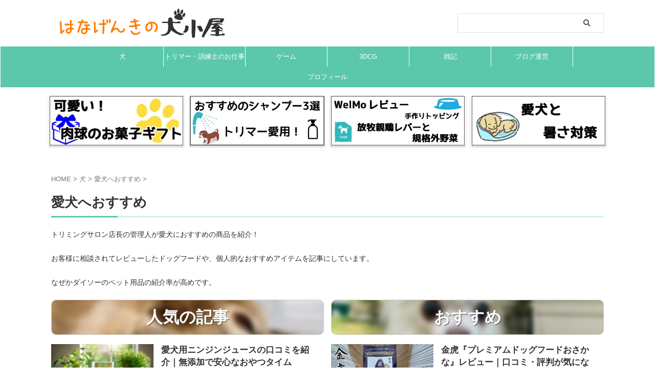

--- FILE ---
content_type: text/html; charset=UTF-8
request_url: https://inuinukaukau.com/category/dog/dog-recommendations
body_size: 21129
content:
<!DOCTYPE html>
<html lang="ja" class="s-navi-search-slide ">
	<!--<![endif]-->
	<head prefix="og: http://ogp.me/ns# fb: http://ogp.me/ns/fb# article: http://ogp.me/ns/article#">
		
	<!-- Global site tag (gtag.js) - Google Analytics -->
	<script async src="https://www.googletagmanager.com/gtag/js?id=G-RGSN170BQ1"></script>
	<script>
	  window.dataLayer = window.dataLayer || [];
	  function gtag(){dataLayer.push(arguments);}
	  gtag('js', new Date());

	  gtag('config', 'G-RGSN170BQ1');
	</script>
			<meta charset="UTF-8" >
		<meta name="viewport" content="width=device-width,initial-scale=1.0,user-scalable=no,viewport-fit=cover">
		<meta name="format-detection" content="telephone=no" >
		<meta name="referrer" content="no-referrer-when-downgrade"/>

		
		<link rel="alternate" type="application/rss+xml" title="はなげんきの犬小屋 RSS Feed" href="https://inuinukaukau.com/feed" />
		<link rel="pingback" href="https://inuinukaukau.com/xmlrpc.php" >
		<!--[if lt IE 9]>
		<script src="https://inuinukaukau.com/wp-content/themes/affinger/js/html5shiv.js"></script>
		<![endif]-->
				<meta name='robots' content='max-image-preview:large' />
<title>愛犬へおすすめ - はなげんきの犬小屋</title>
<style id='wp-emoji-styles-inline-css' type='text/css'>

	img.wp-smiley, img.emoji {
		display: inline !important;
		border: none !important;
		box-shadow: none !important;
		height: 1em !important;
		width: 1em !important;
		margin: 0 0.07em !important;
		vertical-align: -0.1em !important;
		background: none !important;
		padding: 0 !important;
	}
</style>
<style id='classic-theme-styles-inline-css' type='text/css'>
/*! This file is auto-generated */
.wp-block-button__link{color:#fff;background-color:#32373c;border-radius:9999px;box-shadow:none;text-decoration:none;padding:calc(.667em + 2px) calc(1.333em + 2px);font-size:1.125em}.wp-block-file__button{background:#32373c;color:#fff;text-decoration:none}
</style>
<style id='global-styles-inline-css' type='text/css'>
:root{--wp--preset--aspect-ratio--square: 1;--wp--preset--aspect-ratio--4-3: 4/3;--wp--preset--aspect-ratio--3-4: 3/4;--wp--preset--aspect-ratio--3-2: 3/2;--wp--preset--aspect-ratio--2-3: 2/3;--wp--preset--aspect-ratio--16-9: 16/9;--wp--preset--aspect-ratio--9-16: 9/16;--wp--preset--color--black: #000000;--wp--preset--color--cyan-bluish-gray: #abb8c3;--wp--preset--color--white: #ffffff;--wp--preset--color--pale-pink: #f78da7;--wp--preset--color--vivid-red: #cf2e2e;--wp--preset--color--luminous-vivid-orange: #ff6900;--wp--preset--color--luminous-vivid-amber: #fcb900;--wp--preset--color--light-green-cyan: #eefaff;--wp--preset--color--vivid-green-cyan: #00d084;--wp--preset--color--pale-cyan-blue: #8ed1fc;--wp--preset--color--vivid-cyan-blue: #0693e3;--wp--preset--color--vivid-purple: #9b51e0;--wp--preset--color--soft-red: #e92f3d;--wp--preset--color--light-grayish-red: #fdf0f2;--wp--preset--color--vivid-yellow: #ffc107;--wp--preset--color--very-pale-yellow: #fffde7;--wp--preset--color--very-light-gray: #fafafa;--wp--preset--color--very-dark-gray: #313131;--wp--preset--color--original-color-a: #43a047;--wp--preset--color--original-color-b: #795548;--wp--preset--color--original-color-c: #ec407a;--wp--preset--color--original-color-d: #9e9d24;--wp--preset--gradient--vivid-cyan-blue-to-vivid-purple: linear-gradient(135deg,rgba(6,147,227,1) 0%,rgb(155,81,224) 100%);--wp--preset--gradient--light-green-cyan-to-vivid-green-cyan: linear-gradient(135deg,rgb(122,220,180) 0%,rgb(0,208,130) 100%);--wp--preset--gradient--luminous-vivid-amber-to-luminous-vivid-orange: linear-gradient(135deg,rgba(252,185,0,1) 0%,rgba(255,105,0,1) 100%);--wp--preset--gradient--luminous-vivid-orange-to-vivid-red: linear-gradient(135deg,rgba(255,105,0,1) 0%,rgb(207,46,46) 100%);--wp--preset--gradient--very-light-gray-to-cyan-bluish-gray: linear-gradient(135deg,rgb(238,238,238) 0%,rgb(169,184,195) 100%);--wp--preset--gradient--cool-to-warm-spectrum: linear-gradient(135deg,rgb(74,234,220) 0%,rgb(151,120,209) 20%,rgb(207,42,186) 40%,rgb(238,44,130) 60%,rgb(251,105,98) 80%,rgb(254,248,76) 100%);--wp--preset--gradient--blush-light-purple: linear-gradient(135deg,rgb(255,206,236) 0%,rgb(152,150,240) 100%);--wp--preset--gradient--blush-bordeaux: linear-gradient(135deg,rgb(254,205,165) 0%,rgb(254,45,45) 50%,rgb(107,0,62) 100%);--wp--preset--gradient--luminous-dusk: linear-gradient(135deg,rgb(255,203,112) 0%,rgb(199,81,192) 50%,rgb(65,88,208) 100%);--wp--preset--gradient--pale-ocean: linear-gradient(135deg,rgb(255,245,203) 0%,rgb(182,227,212) 50%,rgb(51,167,181) 100%);--wp--preset--gradient--electric-grass: linear-gradient(135deg,rgb(202,248,128) 0%,rgb(113,206,126) 100%);--wp--preset--gradient--midnight: linear-gradient(135deg,rgb(2,3,129) 0%,rgb(40,116,252) 100%);--wp--preset--font-size--small: .8em;--wp--preset--font-size--medium: 20px;--wp--preset--font-size--large: 1.5em;--wp--preset--font-size--x-large: 42px;--wp--preset--font-size--st-regular: 1em;--wp--preset--font-size--huge: 3em;--wp--preset--spacing--20: 0.44rem;--wp--preset--spacing--30: 0.67rem;--wp--preset--spacing--40: 1rem;--wp--preset--spacing--50: 1.5rem;--wp--preset--spacing--60: 2.25rem;--wp--preset--spacing--70: 3.38rem;--wp--preset--spacing--80: 5.06rem;--wp--preset--shadow--natural: 6px 6px 9px rgba(0, 0, 0, 0.2);--wp--preset--shadow--deep: 12px 12px 50px rgba(0, 0, 0, 0.4);--wp--preset--shadow--sharp: 6px 6px 0px rgba(0, 0, 0, 0.2);--wp--preset--shadow--outlined: 6px 6px 0px -3px rgba(255, 255, 255, 1), 6px 6px rgba(0, 0, 0, 1);--wp--preset--shadow--crisp: 6px 6px 0px rgba(0, 0, 0, 1);}:where(.is-layout-flex){gap: 0.5em;}:where(.is-layout-grid){gap: 0.5em;}body .is-layout-flex{display: flex;}.is-layout-flex{flex-wrap: wrap;align-items: center;}.is-layout-flex > :is(*, div){margin: 0;}body .is-layout-grid{display: grid;}.is-layout-grid > :is(*, div){margin: 0;}:where(.wp-block-columns.is-layout-flex){gap: 2em;}:where(.wp-block-columns.is-layout-grid){gap: 2em;}:where(.wp-block-post-template.is-layout-flex){gap: 1.25em;}:where(.wp-block-post-template.is-layout-grid){gap: 1.25em;}.has-black-color{color: var(--wp--preset--color--black) !important;}.has-cyan-bluish-gray-color{color: var(--wp--preset--color--cyan-bluish-gray) !important;}.has-white-color{color: var(--wp--preset--color--white) !important;}.has-pale-pink-color{color: var(--wp--preset--color--pale-pink) !important;}.has-vivid-red-color{color: var(--wp--preset--color--vivid-red) !important;}.has-luminous-vivid-orange-color{color: var(--wp--preset--color--luminous-vivid-orange) !important;}.has-luminous-vivid-amber-color{color: var(--wp--preset--color--luminous-vivid-amber) !important;}.has-light-green-cyan-color{color: var(--wp--preset--color--light-green-cyan) !important;}.has-vivid-green-cyan-color{color: var(--wp--preset--color--vivid-green-cyan) !important;}.has-pale-cyan-blue-color{color: var(--wp--preset--color--pale-cyan-blue) !important;}.has-vivid-cyan-blue-color{color: var(--wp--preset--color--vivid-cyan-blue) !important;}.has-vivid-purple-color{color: var(--wp--preset--color--vivid-purple) !important;}.has-black-background-color{background-color: var(--wp--preset--color--black) !important;}.has-cyan-bluish-gray-background-color{background-color: var(--wp--preset--color--cyan-bluish-gray) !important;}.has-white-background-color{background-color: var(--wp--preset--color--white) !important;}.has-pale-pink-background-color{background-color: var(--wp--preset--color--pale-pink) !important;}.has-vivid-red-background-color{background-color: var(--wp--preset--color--vivid-red) !important;}.has-luminous-vivid-orange-background-color{background-color: var(--wp--preset--color--luminous-vivid-orange) !important;}.has-luminous-vivid-amber-background-color{background-color: var(--wp--preset--color--luminous-vivid-amber) !important;}.has-light-green-cyan-background-color{background-color: var(--wp--preset--color--light-green-cyan) !important;}.has-vivid-green-cyan-background-color{background-color: var(--wp--preset--color--vivid-green-cyan) !important;}.has-pale-cyan-blue-background-color{background-color: var(--wp--preset--color--pale-cyan-blue) !important;}.has-vivid-cyan-blue-background-color{background-color: var(--wp--preset--color--vivid-cyan-blue) !important;}.has-vivid-purple-background-color{background-color: var(--wp--preset--color--vivid-purple) !important;}.has-black-border-color{border-color: var(--wp--preset--color--black) !important;}.has-cyan-bluish-gray-border-color{border-color: var(--wp--preset--color--cyan-bluish-gray) !important;}.has-white-border-color{border-color: var(--wp--preset--color--white) !important;}.has-pale-pink-border-color{border-color: var(--wp--preset--color--pale-pink) !important;}.has-vivid-red-border-color{border-color: var(--wp--preset--color--vivid-red) !important;}.has-luminous-vivid-orange-border-color{border-color: var(--wp--preset--color--luminous-vivid-orange) !important;}.has-luminous-vivid-amber-border-color{border-color: var(--wp--preset--color--luminous-vivid-amber) !important;}.has-light-green-cyan-border-color{border-color: var(--wp--preset--color--light-green-cyan) !important;}.has-vivid-green-cyan-border-color{border-color: var(--wp--preset--color--vivid-green-cyan) !important;}.has-pale-cyan-blue-border-color{border-color: var(--wp--preset--color--pale-cyan-blue) !important;}.has-vivid-cyan-blue-border-color{border-color: var(--wp--preset--color--vivid-cyan-blue) !important;}.has-vivid-purple-border-color{border-color: var(--wp--preset--color--vivid-purple) !important;}.has-vivid-cyan-blue-to-vivid-purple-gradient-background{background: var(--wp--preset--gradient--vivid-cyan-blue-to-vivid-purple) !important;}.has-light-green-cyan-to-vivid-green-cyan-gradient-background{background: var(--wp--preset--gradient--light-green-cyan-to-vivid-green-cyan) !important;}.has-luminous-vivid-amber-to-luminous-vivid-orange-gradient-background{background: var(--wp--preset--gradient--luminous-vivid-amber-to-luminous-vivid-orange) !important;}.has-luminous-vivid-orange-to-vivid-red-gradient-background{background: var(--wp--preset--gradient--luminous-vivid-orange-to-vivid-red) !important;}.has-very-light-gray-to-cyan-bluish-gray-gradient-background{background: var(--wp--preset--gradient--very-light-gray-to-cyan-bluish-gray) !important;}.has-cool-to-warm-spectrum-gradient-background{background: var(--wp--preset--gradient--cool-to-warm-spectrum) !important;}.has-blush-light-purple-gradient-background{background: var(--wp--preset--gradient--blush-light-purple) !important;}.has-blush-bordeaux-gradient-background{background: var(--wp--preset--gradient--blush-bordeaux) !important;}.has-luminous-dusk-gradient-background{background: var(--wp--preset--gradient--luminous-dusk) !important;}.has-pale-ocean-gradient-background{background: var(--wp--preset--gradient--pale-ocean) !important;}.has-electric-grass-gradient-background{background: var(--wp--preset--gradient--electric-grass) !important;}.has-midnight-gradient-background{background: var(--wp--preset--gradient--midnight) !important;}.has-small-font-size{font-size: var(--wp--preset--font-size--small) !important;}.has-medium-font-size{font-size: var(--wp--preset--font-size--medium) !important;}.has-large-font-size{font-size: var(--wp--preset--font-size--large) !important;}.has-x-large-font-size{font-size: var(--wp--preset--font-size--x-large) !important;}
:where(.wp-block-post-template.is-layout-flex){gap: 1.25em;}:where(.wp-block-post-template.is-layout-grid){gap: 1.25em;}
:where(.wp-block-columns.is-layout-flex){gap: 2em;}:where(.wp-block-columns.is-layout-grid){gap: 2em;}
:root :where(.wp-block-pullquote){font-size: 1.5em;line-height: 1.6;}
</style>
<link data-minify="1" rel='stylesheet' id='flexible-table-block-css' href='https://inuinukaukau.com/wp-content/cache/min/1/wp-content/plugins/flexible-table-block/build/style-index.css?ver=1756267803' type='text/css' media='all' />
<style id='flexible-table-block-inline-css' type='text/css'>
.wp-block-flexible-table-block-table.wp-block-flexible-table-block-table>table{width:100%;max-width:100%;border-collapse:collapse;}.wp-block-flexible-table-block-table.wp-block-flexible-table-block-table.is-style-stripes tbody tr:nth-child(odd) th{background-color:#f0f0f1;}.wp-block-flexible-table-block-table.wp-block-flexible-table-block-table.is-style-stripes tbody tr:nth-child(odd) td{background-color:#f0f0f1;}.wp-block-flexible-table-block-table.wp-block-flexible-table-block-table.is-style-stripes tbody tr:nth-child(even) th{background-color:#ffffff;}.wp-block-flexible-table-block-table.wp-block-flexible-table-block-table.is-style-stripes tbody tr:nth-child(even) td{background-color:#ffffff;}.wp-block-flexible-table-block-table.wp-block-flexible-table-block-table>table tr th,.wp-block-flexible-table-block-table.wp-block-flexible-table-block-table>table tr td{padding:0.5em;border-width:1px;border-style:solid;border-color:#000000;text-align:left;vertical-align:middle;}.wp-block-flexible-table-block-table.wp-block-flexible-table-block-table>table tr th{background-color:#f0f0f1;}.wp-block-flexible-table-block-table.wp-block-flexible-table-block-table>table tr td{background-color:#ffffff;}@media screen and (min-width:769px){.wp-block-flexible-table-block-table.is-scroll-on-pc{overflow-x:scroll;}.wp-block-flexible-table-block-table.is-scroll-on-pc table{max-width:none;align-self:self-start;}}@media screen and (max-width:768px){.wp-block-flexible-table-block-table.is-scroll-on-mobile{overflow-x:scroll;}.wp-block-flexible-table-block-table.is-scroll-on-mobile table{max-width:none;align-self:self-start;}.wp-block-flexible-table-block-table table.is-stacked-on-mobile th,.wp-block-flexible-table-block-table table.is-stacked-on-mobile td{width:100%!important;display:block;}}
</style>
<link data-minify="1" rel='stylesheet' id='sbd-block-style-post-css' href='https://inuinukaukau.com/wp-content/cache/min/1/wp-content/plugins/simpleblogdesign-main/build/style-index.css?ver=1756267803' type='text/css' media='all' />
<link data-minify="1" rel='stylesheet' id='st-affiliate-manager-index-css' href='https://inuinukaukau.com/wp-content/cache/min/1/wp-content/plugins/st-affiliate-manager/Resources/assets/bundles/index.css?ver=1756267803' type='text/css' media='all' />
<link data-minify="1" rel='stylesheet' id='single-css' href='https://inuinukaukau.com/wp-content/cache/min/1/wp-content/cache/busting/1/wp-content/themes/affinger/st-rankcss-68ae85195fc23160432730.css?ver=1756267803' type='text/css' media='all' />
<link data-minify="1" rel='stylesheet' id='ponhiro-blocks-front-css' href='https://inuinukaukau.com/wp-content/cache/min/1/wp-content/plugins/useful-blocks/dist/css/front.css?ver=1756267803' type='text/css' media='all' />
<style id='ponhiro-blocks-front-inline-css' type='text/css'>
:root{--pb_colset_yellow:#fdc44f;--pb_colset_yellow_thin:#fef9ed;--pb_colset_yellow_dark:#b4923a;--pb_colset_pink:#fd9392;--pb_colset_pink_thin:#ffefef;--pb_colset_pink_dark:#d07373;--pb_colset_green:#91c13e;--pb_colset_green_thin:#f2f8e8;--pb_colset_green_dark:#61841f;--pb_colset_blue:#6fc7e1;--pb_colset_blue_thin:#f0f9fc;--pb_colset_blue_dark:#419eb9;--pb_colset_cvbox_01_bg:#f5f5f5;--pb_colset_cvbox_01_list:#3190b7;--pb_colset_cvbox_01_btn:#91c13e;--pb_colset_cvbox_01_shadow:#628328;--pb_colset_cvbox_01_note:#fdc44f;--pb_colset_compare_01_l:#6fc7e1;--pb_colset_compare_01_l_bg:#f0f9fc;--pb_colset_compare_01_r:#ffa883;--pb_colset_compare_01_r_bg:#fff6f2;--pb_colset_iconbox_01:#6e828a;--pb_colset_iconbox_01_bg:#fff;--pb_colset_iconbox_01_icon:#ee8f81;--pb_colset_bargraph_01:#9dd9dd;--pb_colset_bargraph_01_bg:#fafafa;--pb_colset_bar_01:#f8db92;--pb_colset_bar_02:#fda9a8;--pb_colset_bar_03:#bdda8b;--pb_colset_bar_04:#a1c6f1;--pb_colset_rating_01_bg:#fafafa;--pb_colset_rating_01_text:#71828a;--pb_colset_rating_01_label:#71828a;--pb_colset_rating_01_point:#ee8f81;}.pb-iconbox__figure[data-iconset="01"]{background-image: url(https://inuinukaukau.com/wp-content/plugins/useful-blocks/assets/img/a_person.png)}.pb-iconbox__figure[data-iconset="02"]{background-image: url(https://inuinukaukau.com/wp-content/plugins/useful-blocks/assets/img/a_person.png)}.pb-iconbox__figure[data-iconset="03"]{background-image: url(https://inuinukaukau.com/wp-content/plugins/useful-blocks/assets/img/a_person.png)}.pb-iconbox__figure[data-iconset="04"]{background-image: url(https://inuinukaukau.com/wp-content/plugins/useful-blocks/assets/img/a_person.png)}
</style>
<link data-minify="1" rel='stylesheet' id='pochipp-front-css' href='https://inuinukaukau.com/wp-content/cache/min/1/wp-content/plugins/pochipp/dist/css/style.css?ver=1756267803' type='text/css' media='all' />
<link rel='stylesheet' id='sbd_style-css' href='https://inuinukaukau.com/?sbd=1&#038;ver=6.6.2' type='text/css' media='all' />
<link data-minify="1" rel='stylesheet' id='sbd-sroll-css-css' href='https://inuinukaukau.com/wp-content/cache/min/1/wp-content/plugins/simpleblogdesign-main/addon/scroll-hint/style.css?ver=1756267803' type='text/css' media='all' />
<style id='rocket-lazyload-inline-css' type='text/css'>
.rll-youtube-player{position:relative;padding-bottom:56.23%;height:0;overflow:hidden;max-width:100%;}.rll-youtube-player iframe{position:absolute;top:0;left:0;width:100%;height:100%;z-index:100;background:0 0}.rll-youtube-player img{bottom:0;display:block;left:0;margin:auto;max-width:100%;width:100%;position:absolute;right:0;top:0;border:none;height:auto;cursor:pointer;-webkit-transition:.4s all;-moz-transition:.4s all;transition:.4s all}.rll-youtube-player img:hover{-webkit-filter:brightness(75%)}.rll-youtube-player .play{height:72px;width:72px;left:50%;top:50%;margin-left:-36px;margin-top:-36px;position:absolute;background:url(https://inuinukaukau.com/wp-content/plugins/wp-rocket/assets/img/youtube.png) no-repeat;cursor:pointer}
</style>
<link data-minify="1" rel='stylesheet' id='normalize-css' href='https://inuinukaukau.com/wp-content/cache/min/1/wp-content/themes/affinger/css/normalize.css?ver=1756267803' type='text/css' media='all' />
<link data-minify="1" rel='stylesheet' id='st_svg-css' href='https://inuinukaukau.com/wp-content/cache/min/1/wp-content/themes/affinger/st_svg/style.css?ver=1756267803' type='text/css' media='all' />
<link data-minify="1" rel='stylesheet' id='style-css' href='https://inuinukaukau.com/wp-content/cache/min/1/wp-content/themes/affinger/style.css?ver=1756267805' type='text/css' media='all' />
<link data-minify="1" rel='stylesheet' id='st-themecss-css' href='https://inuinukaukau.com/wp-content/cache/min/1/wp-content/cache/busting/1/wp-content/themes/affinger/st-themecss-loader-68ae85195fc23160432730.css?ver=1756267805' type='text/css' media='all' />
<script type="text/javascript" src="https://inuinukaukau.com/wp-includes/js/jquery/jquery.min.js?ver=3.7.1" id="jquery-core-js"></script>
<script type="text/javascript" src="https://inuinukaukau.com/wp-includes/js/jquery/jquery-migrate.min.js?ver=3.4.1" id="jquery-migrate-js" defer></script>
<link rel="https://api.w.org/" href="https://inuinukaukau.com/wp-json/" /><link rel="alternate" title="JSON" type="application/json" href="https://inuinukaukau.com/wp-json/wp/v2/categories/36" />
<link rel="preload" as="font" href="https://inuinukaukau.com/wp-content/themes/affinger/st_svg/fonts/stsvg.ttf" crossorigin><!-- Pochipp -->
<style id="pchpp_custom_style">:root{--pchpp-color-inline: #069A8E;--pchpp-color-custom: #5ca250;--pchpp-color-custom-2: #8e59e4;--pchpp-color-amazon: #f99a0c;--pchpp-color-rakuten: #e0423c;--pchpp-color-yahoo: #438ee8;--pchpp-color-mercari: #3c3c3c;--pchpp-inline-bg-color: var(--pchpp-color-inline);--pchpp-inline-txt-color: #fff;--pchpp-inline-shadow: 0 1px 4px -1px rgba(0, 0, 0, 0.2);--pchpp-inline-radius: 0px;--pchpp-inline-width: auto;}</style>
<script id="pchpp_vars">window.pchppVars = {};window.pchppVars.ajaxUrl = "https://inuinukaukau.com/wp-admin/admin-ajax.php";window.pchppVars.ajaxNonce = "83eb04881d";</script>
<script type="text/javascript" language="javascript">var vc_pid = "891047639";</script>
<!-- / Pochipp -->
<link rel="canonical" href="https://inuinukaukau.com/category/dog/dog-recommendations"/><link rel="next" href="https://inuinukaukau.com/category/dog/dog-recommendations/page/2" />
<meta name="google-site-verification" content="f1rq--LRWWOtR64U6KHCp0W8x9yt-uqVw7XLSFyxSrg" />
<!--valuecommerce s-->
<script type="text/javascript">var vc_sid="3529951"</script>
<script data-minify="1" type="text/javascript" src="https://inuinukaukau.com/wp-content/cache/min/1/vcparam_pvd.js?ver=1762285329" async></script>
<!--valuecommerce e-->

<!--ScrollHint s-->
<script src="https:///inuinukaukau.com/wp-content/themes/affinger-child/lib/js/scroll-hint.js" defer></script>
<link data-minify="1" rel="stylesheet" id='wp-scroll-hint' href="https://inuinukaukau.com/wp-content/cache/min/1/wp-content/themes/affinger-child/lib/css/scroll-hint.css?ver=1756267805" media="print" onload="this.media='all'">
<!--ScrollHint e-->
<script src="https://kit.fontawesome.com/1b521faf10.js" crossorigin="anonymous" defer></script>

<noscript><style>.lazyload[data-src]{display:none !important;}</style></noscript><style>.lazyload{background-image:none !important;}.lazyload:before{background-image:none !important;}</style>	<style type="text/css">
		/*<!-- rtoc -->*/
		.rtoc-mokuji-content {
			background-color: #ffffff;
		}

		.rtoc-mokuji-content.frame1 {
			border: 1px solid #3f9cff;
		}

		.rtoc-mokuji-content #rtoc-mokuji-title {
			color: #3f9cff;
		}

		.rtoc-mokuji-content .rtoc-mokuji li>a {
			color: #555555;
		}

		.rtoc-mokuji-content .mokuji_ul.level-1>.rtoc-item::before {
			background-color: #3f9cff !important;
		}

		.rtoc-mokuji-content .mokuji_ul.level-2>.rtoc-item::before {
			background-color: #3f9cff !important;
		}

		.rtoc-mokuji-content.frame2::before,
		.rtoc-mokuji-content.frame3,
		.rtoc-mokuji-content.frame4,
		.rtoc-mokuji-content.frame5 {
			border-color: #3f9cff !important;
		}

		.rtoc-mokuji-content.frame5::before,
		.rtoc-mokuji-content.frame5::after {
			background-color: #3f9cff;
		}

		.widget_block #rtoc-mokuji-widget-wrapper .rtoc-mokuji.level-1 .rtoc-item.rtoc-current:after,
		.widget #rtoc-mokuji-widget-wrapper .rtoc-mokuji.level-1 .rtoc-item.rtoc-current:after,
		#scrollad #rtoc-mokuji-widget-wrapper .rtoc-mokuji.level-1 .rtoc-item.rtoc-current:after,
		#sideBarTracking #rtoc-mokuji-widget-wrapper .rtoc-mokuji.level-1 .rtoc-item.rtoc-current:after {
			background-color: #3f9cff !important;
		}

		.cls-1,
		.cls-2 {
			stroke: #3f9cff;
		}

		.rtoc-mokuji-content .decimal_ol.level-2>.rtoc-item::before,
		.rtoc-mokuji-content .mokuji_ol.level-2>.rtoc-item::before,
		.rtoc-mokuji-content .decimal_ol.level-2>.rtoc-item::after,
		.rtoc-mokuji-content .decimal_ol.level-2>.rtoc-item::after {
			color: #3f9cff;
			background-color: #3f9cff;
		}

		.rtoc-mokuji-content .rtoc-mokuji.level-1>.rtoc-item::before {
			color: #3f9cff;
		}

		.rtoc-mokuji-content .decimal_ol>.rtoc-item::after {
			background-color: #3f9cff;
		}

		.rtoc-mokuji-content .decimal_ol>.rtoc-item::before {
			color: #3f9cff;
		}

		/*rtoc_return*/
		#rtoc_return a::before {
			background-image: url(https://inuinukaukau.com/wp-content/plugins/rich-table-of-content/include/../img/rtoc_return.png);
		}

		#rtoc_return a {
			background-color: #3f9cff !important;
		}

		/* アクセントポイント */
		.rtoc-mokuji-content .level-1>.rtoc-item #rtocAC.accent-point::after {
			background-color: #3f9cff;
		}

		.rtoc-mokuji-content .level-2>.rtoc-item #rtocAC.accent-point::after {
			background-color: #3f9cff;
		}
		.rtoc-mokuji-content.frame6,
		.rtoc-mokuji-content.frame7::before,
		.rtoc-mokuji-content.frame8::before {
			border-color: #3f9cff;
		}

		.rtoc-mokuji-content.frame6 #rtoc-mokuji-title,
		.rtoc-mokuji-content.frame7 #rtoc-mokuji-title::after {
			background-color: #3f9cff;
		}

		#rtoc-mokuji-wrapper.rtoc-mokuji-content.rtoc_h2_timeline .mokuji_ol.level-1>.rtoc-item::after,
		#rtoc-mokuji-wrapper.rtoc-mokuji-content.rtoc_h2_timeline .level-1.decimal_ol>.rtoc-item::after,
		#rtoc-mokuji-wrapper.rtoc-mokuji-content.rtoc_h3_timeline .mokuji_ol.level-2>.rtoc-item::after,
		#rtoc-mokuji-wrapper.rtoc-mokuji-content.rtoc_h3_timeline .mokuji_ol.level-2>.rtoc-item::after,
		.rtoc-mokuji-content.frame7 #rtoc-mokuji-title span::after {
			background-color: #3f9cff;
		}

		.widget #rtoc-mokuji-wrapper.rtoc-mokuji-content.frame6 #rtoc-mokuji-title {
			color: #3f9cff;
			background-color: #ffffff;
		}
	</style>
	<link rel="icon" href="https://inuinukaukau.com/wp-content/uploads/2020/11/cropped-iikksi-1-32x32.jpg" sizes="32x32" />
<link rel="icon" href="https://inuinukaukau.com/wp-content/uploads/2020/11/cropped-iikksi-1-192x192.jpg" sizes="192x192" />
<link rel="apple-touch-icon" href="https://inuinukaukau.com/wp-content/uploads/2020/11/cropped-iikksi-1-180x180.jpg" />
<meta name="msapplication-TileImage" content="https://inuinukaukau.com/wp-content/uploads/2020/11/cropped-iikksi-1-270x270.jpg" />

<!-- headに表示させたいコードをここに！（この行は消してね）-->


<link data-minify="1" rel='stylesheet' id='wp-my-style-css'  href='https://inuinukaukau.com/wp-content/cache/min/1/wp-content/themes/affinger-child/my-style.css?ver=1756267805' media="print" onload="this.media='all'" />


<!--meta name="viewport" content="width=device-width,initial-scale=1.0"-->
		<style type="text/css" id="wp-custom-css">
			.page-id-18301 #footer{
display:none;
}
.page-id-18301 #breadcrumb{
display:none;
}

.page-id-18807 #footer{
display:none;
}
.page-id-18807 #breadcrumb{
display:none;
}

.page-id-18816 #footer{
display:none;
}
.page-id-18816 #breadcrumb{
display:none;
}		</style>
		<noscript><style id="rocket-lazyload-nojs-css">.rll-youtube-player, [data-lazy-src]{display:none !important;}</style></noscript>		
<!-- OGP -->

<meta property="og:type" content="website">
<meta property="og:title" content="はなげんきの犬小屋">
<meta property="og:url" content="https://inuinukaukau.com">
<meta property="og:description" content="犬好きトリマーのブログ">
<meta property="og:site_name" content="はなげんきの犬小屋">
<meta property="og:image" content="https://inuinukaukau.com/wp-content/themes/affinger/images/no-img.png">


				<meta name="twitter:card" content="summary_large_image">
	
	<meta name="twitter:site" content="@Hanagenki_v">
	<meta name="twitter:title" content="はなげんきの犬小屋">
	<meta name="twitter:description" content="犬好きトリマーのブログ">
	<meta name="twitter:image" content="https://inuinukaukau.com/wp-content/themes/affinger/images/no-img.png">
<!-- /OGP -->
		


<script>
	(function (window, document, $, undefined) {
		'use strict';

		var SlideBox = (function () {
			/**
			 * @param $element
			 *
			 * @constructor
			 */
			function SlideBox($element) {
				this._$element = $element;
			}

			SlideBox.prototype.$content = function () {
				return this._$element.find('[data-st-slidebox-content]');
			};

			SlideBox.prototype.$toggle = function () {
				return this._$element.find('[data-st-slidebox-toggle]');
			};

			SlideBox.prototype.$icon = function () {
				return this._$element.find('[data-st-slidebox-icon]');
			};

			SlideBox.prototype.$text = function () {
				return this._$element.find('[data-st-slidebox-text]');
			};

			SlideBox.prototype.is_expanded = function () {
				return !!(this._$element.filter('[data-st-slidebox-expanded="true"]').length);
			};

			SlideBox.prototype.expand = function () {
				var self = this;

				this.$content().slideDown()
					.promise()
					.then(function () {
						var $icon = self.$icon();
						var $text = self.$text();

						$icon.removeClass($icon.attr('data-st-slidebox-icon-collapsed'))
							.addClass($icon.attr('data-st-slidebox-icon-expanded'))

						$text.text($text.attr('data-st-slidebox-text-expanded'))

						self._$element.removeClass('is-collapsed')
							.addClass('is-expanded');

						self._$element.attr('data-st-slidebox-expanded', 'true');
					});
			};

			SlideBox.prototype.collapse = function () {
				var self = this;

				this.$content().slideUp()
					.promise()
					.then(function () {
						var $icon = self.$icon();
						var $text = self.$text();

						$icon.removeClass($icon.attr('data-st-slidebox-icon-expanded'))
							.addClass($icon.attr('data-st-slidebox-icon-collapsed'))

						$text.text($text.attr('data-st-slidebox-text-collapsed'))

						self._$element.removeClass('is-expanded')
							.addClass('is-collapsed');

						self._$element.attr('data-st-slidebox-expanded', 'false');
					});
			};

			SlideBox.prototype.toggle = function () {
				if (this.is_expanded()) {
					this.collapse();
				} else {
					this.expand();
				}
			};

			SlideBox.prototype.add_event_listeners = function () {
				var self = this;

				this.$toggle().on('click', function (event) {
					self.toggle();
				});
			};

			SlideBox.prototype.initialize = function () {
				this.add_event_listeners();
			};

			return SlideBox;
		}());

		function on_ready() {
			var slideBoxes = [];

			$('[data-st-slidebox]').each(function () {
				var $element = $(this);
				var slideBox = new SlideBox($element);

				slideBoxes.push(slideBox);

				slideBox.initialize();
			});

			return slideBoxes;
		}

		$(on_ready);
	}(window, window.document, jQuery));
</script>

	<script>
		(function (window, document, $, undefined) {
			'use strict';

			$(function(){
			$('.post h2:not([class^="is-style-st-heading-custom-"]):not([class*=" is-style-st-heading-custom-"]):not(.st-css-no2) , .h2modoki').wrapInner('<span class="st-dash-design"></span>');
			})
		}(window, window.document, jQuery));
	</script>
<script>
	(function (window, document, $, undefined) {
		'use strict';

		$(function(){
		  $('#st-tab-menu li').on('click', function(){
			if($(this).not('active')){
			  $(this).addClass('active').siblings('li').removeClass('active');
			  var index = $('#st-tab-menu li').index(this);
			  $('#st-tab-menu + #st-tab-box div').eq(index).addClass('active').siblings('div').removeClass('active');
			}
		  });
		});
	}(window, window.document, jQuery));
</script>

<script>
	(function (window, document, $, undefined) {
		'use strict';

		$(function(){
			/* 第一階層のみの目次にクラスを挿入 */
			$("#toc_container:not(:has(ul ul))").addClass("only-toc");
			/* アコーディオンメニュー内のカテゴリーにクラス追加 */
			$(".st-ac-box ul:has(.cat-item)").each(function(){
				$(this).addClass("st-ac-cat");
			});
		});
	}(window, window.document, jQuery));
</script>

<script>
	(function (window, document, $, undefined) {
		'use strict';

		$(function(){
							$( '.post h4:not([class^="is-style-st-heading-custom-"]):not([class*=" is-style-st-heading-custom-"]):not(.st-css-no):not(.st-matome):not(.rankh4):not(#reply-title):not(.point)' ).wrap( '<div class="st-h4husen-shadow"></div>' );
				$( '.h4modoki' ).wrap( '<div class="st-h4husen-shadow"></div>' );
									$('.st-star').parent('.rankh4').css('padding-bottom','5px'); // スターがある場合のランキング見出し調整
		});
	}(window, window.document, jQuery));
</script>




	<script>
		(function (window, document, $, undefined) {
			'use strict';

			$(function() {
				$('.is-style-st-paragraph-kaiwa').wrapInner('<span class="st-paragraph-kaiwa-text">');
			});
		}(window, window.document, jQuery));
	</script>


<script>
	/* Gutenbergスタイルを調整 */
	(function (window, document, $, undefined) {
		'use strict';

		$(function() {
			$( '[class^="is-style-st-paragraph-"],[class*=" is-style-st-paragraph-"]' ).wrapInner( '<span class="st-noflex"></span>' );
		});
	}(window, window.document, jQuery));
</script>





			</head>
	<body ontouchstart="" class="archive category category-dog-recommendations category-36 st-af-ex not-front-page" >				<div id="st-ami">
				<div id="wrapper" class="colum1" ontouchstart="">
				<div id="wrapper-in">

					

<header id="">
	<div id="header-full">
		<div id="headbox-bg-fixed">
			<div id="headbox-bg">
				<div id="headbox">

						<nav id="s-navi" class="pcnone" data-st-nav data-st-nav-type="normal">
		<dl class="acordion is-active" data-st-nav-primary>
			<dt class="trigger">
				<p class="acordion_button"><span class="op op-menu has-text"><i class="st-fa st-svg-menu_cut"></i></span></p>

									<p class="acordion_button acordion_button_search"><span class="op op-search"><i class="st-fa st-svg-search_s op-search-close_cut"></i></span></p>
				
									<div id="st-mobile-logo"></div>
				
				<!-- 追加メニュー -->
				
				<!-- 追加メニュー2 -->
				
			</dt>

			<dd class="acordion_tree">
				<div class="acordion_tree_content">

					
					<div class="menu-topmenu-container"><ul id="menu-topmenu" class="menu"><li id="menu-item-1919" class="menu-item menu-item-type-taxonomy menu-item-object-category current-category-ancestor current-menu-ancestor current-menu-parent current-category-parent menu-item-has-children menu-item-1919"><a href="https://inuinukaukau.com/category/dog"><span class="menu-item-label">犬</span></a>
<ul class="sub-menu">
	<li id="menu-item-6836" class="menu-item menu-item-type-taxonomy menu-item-object-category current-menu-item menu-item-6836"><a href="https://inuinukaukau.com/category/dog/dog-recommendations" aria-current="page"><span class="menu-item-label">愛犬へおすすめ</span></a></li>
	<li id="menu-item-1699" class="menu-item menu-item-type-taxonomy menu-item-object-category menu-item-1699"><a href="https://inuinukaukau.com/category/dog/life-with-dog"><span class="menu-item-label">犬との生活</span></a></li>
</ul>
</li>
<li id="menu-item-1698" class="menu-item menu-item-type-taxonomy menu-item-object-category menu-item-1698"><a href="https://inuinukaukau.com/category/dog-groomer-trainee"><span class="menu-item-label">トリマー・訓練士のお仕事</span></a></li>
<li id="menu-item-10741" class="menu-item menu-item-type-taxonomy menu-item-object-category menu-item-10741"><a href="https://inuinukaukau.com/category/game"><span class="menu-item-label">ゲーム</span></a></li>
<li id="menu-item-18328" class="menu-item menu-item-type-taxonomy menu-item-object-category menu-item-18328"><a href="https://inuinukaukau.com/category/3dcg"><span class="menu-item-label">3DCG</span></a></li>
<li id="menu-item-4166" class="menu-item menu-item-type-taxonomy menu-item-object-category menu-item-4166"><a href="https://inuinukaukau.com/category/trend"><span class="menu-item-label">雑記</span></a></li>
<li id="menu-item-2226" class="menu-item menu-item-type-taxonomy menu-item-object-category menu-item-2226"><a href="https://inuinukaukau.com/category/blog-management"><span class="menu-item-label">ブログ運営</span></a></li>
<li id="menu-item-1436" class="menu-item menu-item-type-post_type menu-item-object-page menu-item-has-children menu-item-1436"><a href="https://inuinukaukau.com/profile"><span class="menu-item-label">プロフィール</span></a>
<ul class="sub-menu">
	<li id="menu-item-13112" class="menu-item menu-item-type-post_type menu-item-object-page menu-item-13112"><a href="https://inuinukaukau.com/profile/pet-qualification"><span class="menu-item-label">犬・ペット関連の保有資格</span></a></li>
</ul>
</li>
</ul></div>
					<div class="clear"></div>

					
				</div>
			</dd>

							<dd class="acordion_search">
					<div class="acordion_search_content">
													<div id="search" class="search-custom-d">
	<form method="get" id="searchform" action="https://inuinukaukau.com/">
		<label class="hidden" for="s">
					</label>
		<input type="text" placeholder="" value="" name="s" id="s" />
		<input type="submit" value="&#xf002;" class="st-fa" id="searchsubmit" />
	</form>
</div>
<!-- /stinger -->
											</div>
				</dd>
					</dl>

					</nav>

											<div id="header-l">
							
							<div id="st-text-logo">
									<!-- ロゴ又はブログ名 -->
    					<p class="sitename sitename-only"><a href="https://inuinukaukau.com/">
                					<img class="sitename-only-img lazyload" src="[data-uri]" width="340" height="60" alt="はなげんきの犬小屋" data-src="https://inuinukaukau.com/wp-content/uploads/2020/08/logo-3-1.png" decoding="async" data-eio-rwidth="340" data-eio-rheight="60"><noscript><img class="sitename-only-img" src="https://inuinukaukau.com/wp-content/uploads/2020/08/logo-3-1.png" width="340" height="60" alt="はなげんきの犬小屋" data-eio="l"></noscript>                            </a></p>
            
							</div>
						</div><!-- /#header-l -->
					
					<div id="header-r" class="smanone">
						
	<div id="search-2" class="headbox widget_search"><div id="search" class="search-custom-d">
	<form method="get" id="searchform" action="https://inuinukaukau.com/">
		<label class="hidden" for="s">
					</label>
		<input type="text" placeholder="" value="" name="s" id="s" />
		<input type="submit" value="&#xf002;" class="st-fa" id="searchsubmit" />
	</form>
</div>
<!-- /stinger -->
</div>					</div><!-- /#header-r -->

				</div><!-- /#headbox -->
			</div><!-- /#headbox-bg clearfix -->
		</div><!-- /#headbox-bg-fixed -->

		
		
		
		
			

			<div id="gazou-wide">
					<div id="st-menubox">
			<div id="st-menuwide">
				<div id="st-menuwide-fixed">
					<nav class="smanone clearfix"><ul id="menu-topmenu-1" class="menu"><li class="menu-item menu-item-type-taxonomy menu-item-object-category current-category-ancestor current-menu-ancestor current-menu-parent current-category-parent menu-item-has-children menu-item-1919"><a href="https://inuinukaukau.com/category/dog">犬</a>
<ul class="sub-menu">
	<li class="menu-item menu-item-type-taxonomy menu-item-object-category current-menu-item menu-item-6836"><a href="https://inuinukaukau.com/category/dog/dog-recommendations" aria-current="page">愛犬へおすすめ</a></li>
	<li class="menu-item menu-item-type-taxonomy menu-item-object-category menu-item-1699"><a href="https://inuinukaukau.com/category/dog/life-with-dog">犬との生活</a></li>
</ul>
</li>
<li class="menu-item menu-item-type-taxonomy menu-item-object-category menu-item-1698"><a href="https://inuinukaukau.com/category/dog-groomer-trainee">トリマー・訓練士のお仕事</a></li>
<li class="menu-item menu-item-type-taxonomy menu-item-object-category menu-item-10741"><a href="https://inuinukaukau.com/category/game">ゲーム</a></li>
<li class="menu-item menu-item-type-taxonomy menu-item-object-category menu-item-18328"><a href="https://inuinukaukau.com/category/3dcg">3DCG</a></li>
<li class="menu-item menu-item-type-taxonomy menu-item-object-category menu-item-4166"><a href="https://inuinukaukau.com/category/trend">雑記</a></li>
<li class="menu-item menu-item-type-taxonomy menu-item-object-category menu-item-2226"><a href="https://inuinukaukau.com/category/blog-management">ブログ運営</a></li>
<li class="menu-item menu-item-type-post_type menu-item-object-page menu-item-has-children menu-item-1436"><a href="https://inuinukaukau.com/profile">プロフィール</a>
<ul class="sub-menu">
	<li class="menu-item menu-item-type-post_type menu-item-object-page menu-item-13112"><a href="https://inuinukaukau.com/profile/pet-qualification">犬・ペット関連の保有資格</a></li>
</ul>
</li>
</ul></nav>				</div>
			</div>
		</div>
										<div id="st-headerbox">
						<div id="st-header">
						</div>
					</div>
									</div>
		
	</div><!-- #header-full -->

	



		<div id="st-header-cardlink-wrapper">
		<ul id="st-header-cardlink" class="st-cardlink-column-d st-cardlink-column-4">
							
									<li class="st-cardlink-card has-link">
													<a class="st-cardlink-card-link" href="https://inuinukaukau.com/nikukyu-okashi-gift-6sen">
								<img class="st-cardlink-img lazyload" src="[data-uri]" width="400" height="150" data-src="https://inuinukaukau.com/wp-content/uploads/2024/12/肉球お菓子ギフトBC.jpg" decoding="async" data-eio-rwidth="400" data-eio-rheight="150"><noscript><img class="st-cardlink-img" src="https://inuinukaukau.com/wp-content/uploads/2024/12/肉球お菓子ギフトBC.jpg" width="400" height="150" data-eio="l"></noscript>							</a>
											</li>
				
							
									<li class="st-cardlink-card has-link">
													<a class="st-cardlink-card-link" href="https://inuinukaukau.com/recommended-shampoo-for-dogs-trimmer">
								<img class="st-cardlink-img lazyload" src="[data-uri]" width="400" height="150" data-src="https://inuinukaukau.com/wp-content/uploads/2021/09/recommended-shampoo-bc.jpg" decoding="async" data-eio-rwidth="400" data-eio-rheight="150"><noscript><img class="st-cardlink-img" src="https://inuinukaukau.com/wp-content/uploads/2021/09/recommended-shampoo-bc.jpg" width="400" height="150" data-eio="l"></noscript>							</a>
											</li>
				
							
									<li class="st-cardlink-card has-link">
													<a class="st-cardlink-card-link" href="https://inuinukaukau.com/welmo-dogfood-lever-vegetable-review">
								<img class="st-cardlink-img lazyload" src="[data-uri]" width="400" height="150" data-src="https://inuinukaukau.com/wp-content/uploads/2025/08/welmo-dogfood-lever-vegetable-IC.jpg" decoding="async" data-eio-rwidth="400" data-eio-rheight="150"><noscript><img class="st-cardlink-img" src="https://inuinukaukau.com/wp-content/uploads/2025/08/welmo-dogfood-lever-vegetable-IC.jpg" width="400" height="150" data-eio="l"></noscript>							</a>
											</li>
				
							
									<li class="st-cardlink-card has-link">
													<a class="st-cardlink-card-link" href="https://inuinukaukau.com/dog-heat-measures-indoor-goods">
								<img class="st-cardlink-img lazyload" src="[data-uri]" width="400" height="150" data-src="https://inuinukaukau.com/wp-content/uploads/2025/05/dog-heat-measures-indoor-goods.jpg" decoding="async" data-eio-rwidth="400" data-eio-rheight="150"><noscript><img class="st-cardlink-img" src="https://inuinukaukau.com/wp-content/uploads/2025/05/dog-heat-measures-indoor-goods.jpg" width="400" height="150" data-eio="l"></noscript>							</a>
											</li>
				
					</ul>
	</div>


</header>

					<div id="content-w">

						
						

<div id="content" class="clearfix">
    <div id="contentInner">
        <main>
            <article>
				
                <!--ぱんくず -->
					<div id="breadcrumb">
					<ol itemscope itemtype="http://schema.org/BreadcrumbList">
						<li itemprop="itemListElement" itemscope
      itemtype="http://schema.org/ListItem"><a href="https://inuinukaukau.com" itemprop="item"><span itemprop="name">HOME</span></a> > <meta itemprop="position" content="1" /></li>
																																					<li itemprop="itemListElement" itemscope
      itemtype="http://schema.org/ListItem"><a href="https://inuinukaukau.com/category/dog" itemprop="item">
								<span itemprop="name">犬</span> </a> &gt;
								<meta itemprop="position" content="2" />
							</li>
																	<li itemprop="itemListElement" itemscope
      itemtype="http://schema.org/ListItem"><a href="https://inuinukaukau.com/category/dog/dog-recommendations" itemprop="item">
								<span itemprop="name">愛犬へおすすめ</span> </a> &gt;
								<meta itemprop="position" content="3" />
							</li>
															</ol>
					</div>
					<!--/ ぱんくず -->
                                <div class="post">
                                                    <h1 class="entry-title">愛犬へおすすめ</h1>
                        
			
							<div id="nocopy" >
					
											<div class="entry-content">
							<p>トリミングサロン店長の管理人が愛犬におすすめの商品を紹介！</p>
<p>お客様に相談されてレビューしたドッグフードや、個人的なおすすめアイテムを記事にしています。</p>
<p>なぜかダイソーのペット用品の紹介率が高めです。</p>
<div class="clearfix responbox50">
<div class="lbox">
<div class="st-header-flexwrap st-blur lazyload" style="height:auto;width:100%;box-sizing:border-box;background-color:#ccc;border-radius: 10px;border: solid #ccc 1px;padding:20px;margin-bottom:0px;" data-back="https://inuinukaukau.com/wp-content/uploads/2021/05/IMG_5652.jpg"><div class="st-header-flexbox"><p class="st-header-flextitle" style="font-size:200%;color:#fff;text-shadow:1px 1px 1px #424242;">人気の記事</p></div></div><br />

	<div class="kanren shortcode-kanren  ">
		
			
			
			<dl class="clearfix">
				<dt>
						<a href="https://inuinukaukau.com/organic-dog-snack-carrot-juice">
		
							<img decoding="async" width="200" height="113" src="[data-uri]" class="attachment-thumbnail size-thumbnail wp-post-image lazyload" alt="無添加の人参ジュースが入ったグラス｜愛犬のおやつにおすすめの自然派ジュース"   data-src="https://inuinukaukau.com/wp-content/uploads/2024/12/dog-carrot-juice-glass-200x113.jpg" data-srcset="https://inuinukaukau.com/wp-content/uploads/2024/12/dog-carrot-juice-glass-200x113.jpg 200w, https://inuinukaukau.com/wp-content/uploads/2024/12/dog-carrot-juice-glass-400x225.jpg 400w, https://inuinukaukau.com/wp-content/uploads/2024/12/dog-carrot-juice-glass-1024x576.jpg 1024w, https://inuinukaukau.com/wp-content/uploads/2024/12/dog-carrot-juice-glass-768x432.jpg 768w, https://inuinukaukau.com/wp-content/uploads/2024/12/dog-carrot-juice-glass.jpg 1280w" data-sizes="auto" data-eio-rwidth="200" data-eio-rheight="113" /><noscript><img decoding="async" width="200" height="113" src="https://inuinukaukau.com/wp-content/uploads/2024/12/dog-carrot-juice-glass-200x113.jpg" class="attachment-thumbnail size-thumbnail wp-post-image" alt="無添加の人参ジュースが入ったグラス｜愛犬のおやつにおすすめの自然派ジュース" srcset="https://inuinukaukau.com/wp-content/uploads/2024/12/dog-carrot-juice-glass-200x113.jpg 200w, https://inuinukaukau.com/wp-content/uploads/2024/12/dog-carrot-juice-glass-400x225.jpg 400w, https://inuinukaukau.com/wp-content/uploads/2024/12/dog-carrot-juice-glass-1024x576.jpg 1024w, https://inuinukaukau.com/wp-content/uploads/2024/12/dog-carrot-juice-glass-768x432.jpg 768w, https://inuinukaukau.com/wp-content/uploads/2024/12/dog-carrot-juice-glass.jpg 1280w" sizes="(max-width: 200px) 100vw, 200px" data-eio="l" /></noscript>			
			</a>
				</dt>
				<dd>
					

					<h5 class="kanren-t"><a href="https://inuinukaukau.com/organic-dog-snack-carrot-juice">愛犬用ニンジンジュースの口コミを紹介｜無添加で安心なおやつタイム</a></h5>

						
					
					
				</dd>
			</dl>
		
			
			
			<dl class="clearfix">
				<dt>
						<a href="https://inuinukaukau.com/furbo-dog-camera-review">
		
							<img decoding="async" width="200" height="113" src="[data-uri]" class="attachment-thumbnail size-thumbnail wp-post-image lazyload" alt=""   data-src="https://inuinukaukau.com/wp-content/uploads/2024/11/furbo-dog-camera-review_IC-200x113.jpg" data-srcset="https://inuinukaukau.com/wp-content/uploads/2024/11/furbo-dog-camera-review_IC-200x113.jpg 200w, https://inuinukaukau.com/wp-content/uploads/2024/11/furbo-dog-camera-review_IC-400x225.jpg 400w, https://inuinukaukau.com/wp-content/uploads/2024/11/furbo-dog-camera-review_IC-1024x576.jpg 1024w, https://inuinukaukau.com/wp-content/uploads/2024/11/furbo-dog-camera-review_IC-768x432.jpg 768w, https://inuinukaukau.com/wp-content/uploads/2024/11/furbo-dog-camera-review_IC.jpg 1280w" data-sizes="auto" data-eio-rwidth="200" data-eio-rheight="113" /><noscript><img decoding="async" width="200" height="113" src="https://inuinukaukau.com/wp-content/uploads/2024/11/furbo-dog-camera-review_IC-200x113.jpg" class="attachment-thumbnail size-thumbnail wp-post-image" alt="" srcset="https://inuinukaukau.com/wp-content/uploads/2024/11/furbo-dog-camera-review_IC-200x113.jpg 200w, https://inuinukaukau.com/wp-content/uploads/2024/11/furbo-dog-camera-review_IC-400x225.jpg 400w, https://inuinukaukau.com/wp-content/uploads/2024/11/furbo-dog-camera-review_IC-1024x576.jpg 1024w, https://inuinukaukau.com/wp-content/uploads/2024/11/furbo-dog-camera-review_IC-768x432.jpg 768w, https://inuinukaukau.com/wp-content/uploads/2024/11/furbo-dog-camera-review_IC.jpg 1280w" sizes="(max-width: 200px) 100vw, 200px" data-eio="l" /></noscript>			
			</a>
				</dt>
				<dd>
					

					<h5 class="kanren-t"><a href="https://inuinukaukau.com/furbo-dog-camera-review">Furboドッグカメラの口コミ・評判｜使い方やサブスクの違いを徹底解説！</a></h5>

						
					
					
				</dd>
			</dl>
		
			
			
			<dl class="clearfix">
				<dt>
						<a href="https://inuinukaukau.com/yakuzen-dogfood-shinzo">
		
							<img decoding="async" width="200" height="112" src="[data-uri]" class="attachment-thumbnail size-thumbnail wp-post-image lazyload" alt=""   data-src="https://inuinukaukau.com/wp-content/uploads/2020/12/IMG_3109-200x112.jpg" data-srcset="https://inuinukaukau.com/wp-content/uploads/2020/12/IMG_3109-200x112.jpg 200w, https://inuinukaukau.com/wp-content/uploads/2020/12/IMG_3109-400x225.jpg 400w, https://inuinukaukau.com/wp-content/uploads/2020/12/IMG_3109.jpg 700w" data-sizes="auto" data-eio-rwidth="200" data-eio-rheight="112" /><noscript><img decoding="async" width="200" height="112" src="https://inuinukaukau.com/wp-content/uploads/2020/12/IMG_3109-200x112.jpg" class="attachment-thumbnail size-thumbnail wp-post-image" alt="" srcset="https://inuinukaukau.com/wp-content/uploads/2020/12/IMG_3109-200x112.jpg 200w, https://inuinukaukau.com/wp-content/uploads/2020/12/IMG_3109-400x225.jpg 400w, https://inuinukaukau.com/wp-content/uploads/2020/12/IMG_3109.jpg 700w" sizes="(max-width: 200px) 100vw, 200px" data-eio="l" /></noscript>			
			</a>
				</dt>
				<dd>
					

					<h5 class="kanren-t"><a href="https://inuinukaukau.com/yakuzen-dogfood-shinzo">薬膳ドッグフードを求めて｜愛犬の僧帽弁閉鎖不全症と心臓肥大</a></h5>

						
					
					
				</dd>
			</dl>
		
			
			
			<dl class="clearfix">
				<dt>
						<a href="https://inuinukaukau.com/tea-tree-shampoo-for-dogs">
		
							<img decoding="async" width="200" height="113" src="[data-uri]" class="attachment-thumbnail size-thumbnail wp-post-image lazyload" alt=""   data-src="https://inuinukaukau.com/wp-content/uploads/2021/09/tea-tree-shampoo-for-dogs-ic-200x113.jpg" data-srcset="https://inuinukaukau.com/wp-content/uploads/2021/09/tea-tree-shampoo-for-dogs-ic-200x113.jpg 200w, https://inuinukaukau.com/wp-content/uploads/2021/09/tea-tree-shampoo-for-dogs-ic-400x225.jpg 400w, https://inuinukaukau.com/wp-content/uploads/2021/09/tea-tree-shampoo-for-dogs-ic-768x432.jpg 768w, https://inuinukaukau.com/wp-content/uploads/2021/09/tea-tree-shampoo-for-dogs-ic.jpg 800w" data-sizes="auto" data-eio-rwidth="200" data-eio-rheight="113" /><noscript><img decoding="async" width="200" height="113" src="https://inuinukaukau.com/wp-content/uploads/2021/09/tea-tree-shampoo-for-dogs-ic-200x113.jpg" class="attachment-thumbnail size-thumbnail wp-post-image" alt="" srcset="https://inuinukaukau.com/wp-content/uploads/2021/09/tea-tree-shampoo-for-dogs-ic-200x113.jpg 200w, https://inuinukaukau.com/wp-content/uploads/2021/09/tea-tree-shampoo-for-dogs-ic-400x225.jpg 400w, https://inuinukaukau.com/wp-content/uploads/2021/09/tea-tree-shampoo-for-dogs-ic-768x432.jpg 768w, https://inuinukaukau.com/wp-content/uploads/2021/09/tea-tree-shampoo-for-dogs-ic.jpg 800w" sizes="(max-width: 200px) 100vw, 200px" data-eio="l" /></noscript>			
			</a>
				</dt>
				<dd>
					

					<h5 class="kanren-t"><a href="https://inuinukaukau.com/tea-tree-shampoo-for-dogs">ティーツリーシャンプー犬用・レビュー｜口コミ&#038;効果が気になる方へ【a.p.d.c. 】</a></h5>

						
					
					
				</dd>
			</dl>
					</div>
</p>
<p>&nbsp;</p>
</div>
<div class="rbox">
<div class="st-header-flexwrap st-blur lazyload" style="height:auto;width:100%;box-sizing:border-box;background-color:#ccc;border-radius: 10px;border: solid #ccc 1px;padding:20px;margin-bottom:0px;" data-back="https://inuinukaukau.com/wp-content/uploads/2021/05/IMG_5651.jpg"><div class="st-header-flexbox"><p class="st-header-flextitle" style="font-size:200%;color:#fff;text-shadow:1px 1px 1px #424242;">おすすめ</p></div></div><br />

	<div class="kanren shortcode-kanren  ">
		
			
			
			<dl class="clearfix">
				<dt>
						<a href="https://inuinukaukau.com/kanetora-osakana-premium-dog-food-review">
		
							<img decoding="async" width="200" height="113" src="[data-uri]" class="attachment-thumbnail size-thumbnail wp-post-image lazyload" alt=""   data-src="https://inuinukaukau.com/wp-content/uploads/2023/03/kanetora-osakana-premium-dog-food-review-ic02-200x113.jpg" data-srcset="https://inuinukaukau.com/wp-content/uploads/2023/03/kanetora-osakana-premium-dog-food-review-ic02-200x113.jpg 200w, https://inuinukaukau.com/wp-content/uploads/2023/03/kanetora-osakana-premium-dog-food-review-ic02-400x225.jpg 400w, https://inuinukaukau.com/wp-content/uploads/2023/03/kanetora-osakana-premium-dog-food-review-ic02-768x432.jpg 768w, https://inuinukaukau.com/wp-content/uploads/2023/03/kanetora-osakana-premium-dog-food-review-ic02.jpg 800w" data-sizes="auto" data-eio-rwidth="200" data-eio-rheight="113" /><noscript><img decoding="async" width="200" height="113" src="https://inuinukaukau.com/wp-content/uploads/2023/03/kanetora-osakana-premium-dog-food-review-ic02-200x113.jpg" class="attachment-thumbnail size-thumbnail wp-post-image" alt="" srcset="https://inuinukaukau.com/wp-content/uploads/2023/03/kanetora-osakana-premium-dog-food-review-ic02-200x113.jpg 200w, https://inuinukaukau.com/wp-content/uploads/2023/03/kanetora-osakana-premium-dog-food-review-ic02-400x225.jpg 400w, https://inuinukaukau.com/wp-content/uploads/2023/03/kanetora-osakana-premium-dog-food-review-ic02-768x432.jpg 768w, https://inuinukaukau.com/wp-content/uploads/2023/03/kanetora-osakana-premium-dog-food-review-ic02.jpg 800w" sizes="(max-width: 200px) 100vw, 200px" data-eio="l" /></noscript>			
			</a>
				</dt>
				<dd>
					

					<h5 class="kanren-t"><a href="https://inuinukaukau.com/kanetora-osakana-premium-dog-food-review">金虎『プレミアムドッグフードおさかな』レビュー｜口コミ・評判が気になる方へ</a></h5>

						
					
					
				</dd>
			</dl>
		
			
			
			<dl class="clearfix">
				<dt>
						<a href="https://inuinukaukau.com/daiso-pet-circle">
		
							<img decoding="async" width="200" height="112" src="[data-uri]" class="attachment-thumbnail size-thumbnail wp-post-image lazyload" alt=""   data-src="https://inuinukaukau.com/wp-content/uploads/2021/02/IMG_3908-1-200x112.jpg" data-srcset="https://inuinukaukau.com/wp-content/uploads/2021/02/IMG_3908-1-200x112.jpg 200w, https://inuinukaukau.com/wp-content/uploads/2021/02/IMG_3908-1-400x225.jpg 400w, https://inuinukaukau.com/wp-content/uploads/2021/02/IMG_3908-1.jpg 700w" data-sizes="auto" data-eio-rwidth="200" data-eio-rheight="112" /><noscript><img decoding="async" width="200" height="112" src="https://inuinukaukau.com/wp-content/uploads/2021/02/IMG_3908-1-200x112.jpg" class="attachment-thumbnail size-thumbnail wp-post-image" alt="" srcset="https://inuinukaukau.com/wp-content/uploads/2021/02/IMG_3908-1-200x112.jpg 200w, https://inuinukaukau.com/wp-content/uploads/2021/02/IMG_3908-1-400x225.jpg 400w, https://inuinukaukau.com/wp-content/uploads/2021/02/IMG_3908-1.jpg 700w" sizes="(max-width: 200px) 100vw, 200px" data-eio="l" /></noscript>			
			</a>
				</dt>
				<dd>
					

					<h5 class="kanren-t"><a href="https://inuinukaukau.com/daiso-pet-circle">ダイソーのフリーマルチパネル｜犬のサークル・ケージを手作り【100均】</a></h5>

						
					
					
				</dd>
			</dl>
		
			
			
			<dl class="clearfix">
				<dt>
						<a href="https://inuinukaukau.com/dogfood-kyomo-gochisou">
		
							<img decoding="async" width="200" height="113" src="[data-uri]" class="attachment-thumbnail size-thumbnail wp-post-image lazyload" alt=""   data-src="https://inuinukaukau.com/wp-content/uploads/2024/03/dogfood-kyomo-gochisou_ic-200x113.jpg" data-srcset="https://inuinukaukau.com/wp-content/uploads/2024/03/dogfood-kyomo-gochisou_ic-200x113.jpg 200w, https://inuinukaukau.com/wp-content/uploads/2024/03/dogfood-kyomo-gochisou_ic-400x225.jpg 400w, https://inuinukaukau.com/wp-content/uploads/2024/03/dogfood-kyomo-gochisou_ic-768x432.jpg 768w, https://inuinukaukau.com/wp-content/uploads/2024/03/dogfood-kyomo-gochisou_ic.jpg 800w" data-sizes="auto" data-eio-rwidth="200" data-eio-rheight="113" /><noscript><img decoding="async" width="200" height="113" src="https://inuinukaukau.com/wp-content/uploads/2024/03/dogfood-kyomo-gochisou_ic-200x113.jpg" class="attachment-thumbnail size-thumbnail wp-post-image" alt="" srcset="https://inuinukaukau.com/wp-content/uploads/2024/03/dogfood-kyomo-gochisou_ic-200x113.jpg 200w, https://inuinukaukau.com/wp-content/uploads/2024/03/dogfood-kyomo-gochisou_ic-400x225.jpg 400w, https://inuinukaukau.com/wp-content/uploads/2024/03/dogfood-kyomo-gochisou_ic-768x432.jpg 768w, https://inuinukaukau.com/wp-content/uploads/2024/03/dogfood-kyomo-gochisou_ic.jpg 800w" sizes="(max-width: 200px) 100vw, 200px" data-eio="l" /></noscript>			
			</a>
				</dt>
				<dd>
					

					<h5 class="kanren-t"><a href="https://inuinukaukau.com/dogfood-kyomo-gochisou">犬のご飯｜鱈と鹿肉『きょうもごちそう』レビュー</a></h5>

						
					
					
				</dd>
			</dl>
		
			
			
			<dl class="clearfix">
				<dt>
						<a href="https://inuinukaukau.com/omoshiroi-petbed">
		
							<img decoding="async" width="200" height="113" src="[data-uri]" class="attachment-thumbnail size-thumbnail wp-post-image lazyload" alt=""   data-src="https://inuinukaukau.com/wp-content/uploads/2021/02/IMG_4073-1-200x113.jpg" data-srcset="https://inuinukaukau.com/wp-content/uploads/2021/02/IMG_4073-1-200x113.jpg 200w, https://inuinukaukau.com/wp-content/uploads/2021/02/IMG_4073-1-400x226.jpg 400w, https://inuinukaukau.com/wp-content/uploads/2021/02/IMG_4073-1.jpg 700w" data-sizes="auto" data-eio-rwidth="200" data-eio-rheight="113" /><noscript><img decoding="async" width="200" height="113" src="https://inuinukaukau.com/wp-content/uploads/2021/02/IMG_4073-1-200x113.jpg" class="attachment-thumbnail size-thumbnail wp-post-image" alt="" srcset="https://inuinukaukau.com/wp-content/uploads/2021/02/IMG_4073-1-200x113.jpg 200w, https://inuinukaukau.com/wp-content/uploads/2021/02/IMG_4073-1-400x226.jpg 400w, https://inuinukaukau.com/wp-content/uploads/2021/02/IMG_4073-1.jpg 700w" sizes="(max-width: 200px) 100vw, 200px" data-eio="l" /></noscript>			
			</a>
				</dt>
				<dd>
					

					<h5 class="kanren-t"><a href="https://inuinukaukau.com/omoshiroi-petbed">おもしろいペットベッド10選｜どん兵衛やカップ麺も！トリマーのオススメ</a></h5>

						
					
					
				</dd>
			</dl>
					</div>
</p>
<p>&nbsp;</p>
</div>
</div>
<div class="st-header-flexwrap st-blur lazyload" style="height:auto;width:100%;box-sizing:border-box;background-color:#ccc;border-radius: 0px;border: solid #ccc 1px;padding:20px;margin-bottom:0px;" data-back="https://inuinukaukau.com/wp-content/uploads/2021/05/IMG_5650.jpg"><div class="st-header-flexbox"><p class="st-header-flextitle" style="font-size:200%;color:#fff;text-shadow:1px 1px 1px #424242;">記事一覧</p>
</div></div>
						</div>
									</div>
							
                        </div><!-- /post -->

															<div class="cat-itiran" style="padding-top:20px;">
										<aside>
                        		<div class="kanren ">
	
		
				
		<dl class="clearfix">
			<dt>
				
	<a href="https://inuinukaukau.com/treats-factory-dogfood-review">
					<img width="200" height="113" src="[data-uri]" class="attachment-thumbnail size-thumbnail wp-post-image lazyload" alt="無添加ドッグフード「Barking Heads（バーキングヘッズ）」のパッケージ写真。18歳チワワが実際に食べたレビュー記事のサムネイル画像。" decoding="async"   data-src="https://inuinukaukau.com/wp-content/uploads/2025/10/treats-factory-dogfood-review-thumbnail-200x113.jpg" data-srcset="https://inuinukaukau.com/wp-content/uploads/2025/10/treats-factory-dogfood-review-thumbnail-200x113.jpg 200w, https://inuinukaukau.com/wp-content/uploads/2025/10/treats-factory-dogfood-review-thumbnail-400x225.jpg 400w, https://inuinukaukau.com/wp-content/uploads/2025/10/treats-factory-dogfood-review-thumbnail-1024x576.jpg 1024w, https://inuinukaukau.com/wp-content/uploads/2025/10/treats-factory-dogfood-review-thumbnail-768x432.jpg 768w, https://inuinukaukau.com/wp-content/uploads/2025/10/treats-factory-dogfood-review-thumbnail.jpg 1280w" data-sizes="auto" data-eio-rwidth="200" data-eio-rheight="113" /><noscript><img width="200" height="113" src="https://inuinukaukau.com/wp-content/uploads/2025/10/treats-factory-dogfood-review-thumbnail-200x113.jpg" class="attachment-thumbnail size-thumbnail wp-post-image" alt="無添加ドッグフード「Barking Heads（バーキングヘッズ）」のパッケージ写真。18歳チワワが実際に食べたレビュー記事のサムネイル画像。" decoding="async" srcset="https://inuinukaukau.com/wp-content/uploads/2025/10/treats-factory-dogfood-review-thumbnail-200x113.jpg 200w, https://inuinukaukau.com/wp-content/uploads/2025/10/treats-factory-dogfood-review-thumbnail-400x225.jpg 400w, https://inuinukaukau.com/wp-content/uploads/2025/10/treats-factory-dogfood-review-thumbnail-1024x576.jpg 1024w, https://inuinukaukau.com/wp-content/uploads/2025/10/treats-factory-dogfood-review-thumbnail-768x432.jpg 768w, https://inuinukaukau.com/wp-content/uploads/2025/10/treats-factory-dogfood-review-thumbnail.jpg 1280w" sizes="(max-width: 200px) 100vw, 200px" data-eio="l" /></noscript>			</a>

			</dt>
			<dd>
				
				<h3><a href="https://inuinukaukau.com/treats-factory-dogfood-review">
						Treats Factoryの口コミと評判｜18歳チワワが実食した無添加ドッグフード「Barking Heads」をレビュー					</a></h3>

					
				
				
			</dd>
		</dl>
	
		
				
		<dl class="clearfix">
			<dt>
				
	<a href="https://inuinukaukau.com/welmo-dogfood-lever-vegetable-review">
					<img width="200" height="113" src="[data-uri]" class="attachment-thumbnail size-thumbnail wp-post-image lazyload" alt="WelMoドッグフード 放牧親鶏レバーと規格外野菜の冷凍パッケージ写真｜無添加・国産レビュー用サムネイル" decoding="async"   data-src="https://inuinukaukau.com/wp-content/uploads/2025/08/welmo-dogfood-lever-vegetable-review-thumbnail-200x113.jpg" data-srcset="https://inuinukaukau.com/wp-content/uploads/2025/08/welmo-dogfood-lever-vegetable-review-thumbnail-200x113.jpg 200w, https://inuinukaukau.com/wp-content/uploads/2025/08/welmo-dogfood-lever-vegetable-review-thumbnail-400x225.jpg 400w, https://inuinukaukau.com/wp-content/uploads/2025/08/welmo-dogfood-lever-vegetable-review-thumbnail-1024x576.jpg 1024w, https://inuinukaukau.com/wp-content/uploads/2025/08/welmo-dogfood-lever-vegetable-review-thumbnail-768x432.jpg 768w, https://inuinukaukau.com/wp-content/uploads/2025/08/welmo-dogfood-lever-vegetable-review-thumbnail.jpg 1280w" data-sizes="auto" data-eio-rwidth="200" data-eio-rheight="113" /><noscript><img width="200" height="113" src="https://inuinukaukau.com/wp-content/uploads/2025/08/welmo-dogfood-lever-vegetable-review-thumbnail-200x113.jpg" class="attachment-thumbnail size-thumbnail wp-post-image" alt="WelMoドッグフード 放牧親鶏レバーと規格外野菜の冷凍パッケージ写真｜無添加・国産レビュー用サムネイル" decoding="async" srcset="https://inuinukaukau.com/wp-content/uploads/2025/08/welmo-dogfood-lever-vegetable-review-thumbnail-200x113.jpg 200w, https://inuinukaukau.com/wp-content/uploads/2025/08/welmo-dogfood-lever-vegetable-review-thumbnail-400x225.jpg 400w, https://inuinukaukau.com/wp-content/uploads/2025/08/welmo-dogfood-lever-vegetable-review-thumbnail-1024x576.jpg 1024w, https://inuinukaukau.com/wp-content/uploads/2025/08/welmo-dogfood-lever-vegetable-review-thumbnail-768x432.jpg 768w, https://inuinukaukau.com/wp-content/uploads/2025/08/welmo-dogfood-lever-vegetable-review-thumbnail.jpg 1280w" sizes="(max-width: 200px) 100vw, 200px" data-eio="l" /></noscript>			</a>

			</dt>
			<dd>
				
				<h3><a href="https://inuinukaukau.com/welmo-dogfood-lever-vegetable-review">
						WelMo ドッグフードをレビュー｜無添加・国産の放牧親鶏レバーと規格外野菜をシニア犬に試した体験談					</a></h3>

					
				
				
			</dd>
		</dl>
	
		
				
		<dl class="clearfix">
			<dt>
				
	<a href="https://inuinukaukau.com/dog-heat-measures-indoor-goods">
					<img width="200" height="113" src="[data-uri]" class="attachment-thumbnail size-thumbnail wp-post-image lazyload" alt="室内でひんやりグッズと一緒にリラックスする犬のイメージ｜犬の暑さ対策グッズ紹介記事用サムネイル" decoding="async"   data-src="https://inuinukaukau.com/wp-content/uploads/2025/05/dog-heat-measures-indoor-goods-thumbnail-200x113.jpg" data-srcset="https://inuinukaukau.com/wp-content/uploads/2025/05/dog-heat-measures-indoor-goods-thumbnail-200x113.jpg 200w, https://inuinukaukau.com/wp-content/uploads/2025/05/dog-heat-measures-indoor-goods-thumbnail-400x225.jpg 400w, https://inuinukaukau.com/wp-content/uploads/2025/05/dog-heat-measures-indoor-goods-thumbnail-1024x576.jpg 1024w, https://inuinukaukau.com/wp-content/uploads/2025/05/dog-heat-measures-indoor-goods-thumbnail-768x432.jpg 768w, https://inuinukaukau.com/wp-content/uploads/2025/05/dog-heat-measures-indoor-goods-thumbnail.jpg 1280w" data-sizes="auto" data-eio-rwidth="200" data-eio-rheight="113" /><noscript><img width="200" height="113" src="https://inuinukaukau.com/wp-content/uploads/2025/05/dog-heat-measures-indoor-goods-thumbnail-200x113.jpg" class="attachment-thumbnail size-thumbnail wp-post-image" alt="室内でひんやりグッズと一緒にリラックスする犬のイメージ｜犬の暑さ対策グッズ紹介記事用サムネイル" decoding="async" srcset="https://inuinukaukau.com/wp-content/uploads/2025/05/dog-heat-measures-indoor-goods-thumbnail-200x113.jpg 200w, https://inuinukaukau.com/wp-content/uploads/2025/05/dog-heat-measures-indoor-goods-thumbnail-400x225.jpg 400w, https://inuinukaukau.com/wp-content/uploads/2025/05/dog-heat-measures-indoor-goods-thumbnail-1024x576.jpg 1024w, https://inuinukaukau.com/wp-content/uploads/2025/05/dog-heat-measures-indoor-goods-thumbnail-768x432.jpg 768w, https://inuinukaukau.com/wp-content/uploads/2025/05/dog-heat-measures-indoor-goods-thumbnail.jpg 1280w" sizes="(max-width: 200px) 100vw, 200px" data-eio="l" /></noscript>			</a>

			</dt>
			<dd>
				
				<h3><a href="https://inuinukaukau.com/dog-heat-measures-indoor-goods">
						犬の暑さ対策グッズ【室内編】｜夏の部屋を快適にするおすすめアイテム7選					</a></h3>

					
				
				
			</dd>
		</dl>
	
		
				
		<dl class="clearfix">
			<dt>
				
	<a href="https://inuinukaukau.com/wan-to-see-subscription">
					<img width="200" height="113" src="[data-uri]" class="attachment-thumbnail size-thumbnail wp-post-image lazyload" alt="Wan! to seeの定期便のサムネイル画像。毎月届く無添加おやつ。初回1,000円から試せる定期便プランを紹介。" decoding="async"   data-src="https://inuinukaukau.com/wp-content/uploads/2025/03/wan-to-see-subscription-thumbnail-200x113.jpg" data-srcset="https://inuinukaukau.com/wp-content/uploads/2025/03/wan-to-see-subscription-thumbnail-200x113.jpg 200w, https://inuinukaukau.com/wp-content/uploads/2025/03/wan-to-see-subscription-thumbnail-400x225.jpg 400w, https://inuinukaukau.com/wp-content/uploads/2025/03/wan-to-see-subscription-thumbnail-1024x576.jpg 1024w, https://inuinukaukau.com/wp-content/uploads/2025/03/wan-to-see-subscription-thumbnail-768x432.jpg 768w, https://inuinukaukau.com/wp-content/uploads/2025/03/wan-to-see-subscription-thumbnail.jpg 1280w" data-sizes="auto" data-eio-rwidth="200" data-eio-rheight="113" /><noscript><img width="200" height="113" src="https://inuinukaukau.com/wp-content/uploads/2025/03/wan-to-see-subscription-thumbnail-200x113.jpg" class="attachment-thumbnail size-thumbnail wp-post-image" alt="Wan! to seeの定期便のサムネイル画像。毎月届く無添加おやつ。初回1,000円から試せる定期便プランを紹介。" decoding="async" srcset="https://inuinukaukau.com/wp-content/uploads/2025/03/wan-to-see-subscription-thumbnail-200x113.jpg 200w, https://inuinukaukau.com/wp-content/uploads/2025/03/wan-to-see-subscription-thumbnail-400x225.jpg 400w, https://inuinukaukau.com/wp-content/uploads/2025/03/wan-to-see-subscription-thumbnail-1024x576.jpg 1024w, https://inuinukaukau.com/wp-content/uploads/2025/03/wan-to-see-subscription-thumbnail-768x432.jpg 768w, https://inuinukaukau.com/wp-content/uploads/2025/03/wan-to-see-subscription-thumbnail.jpg 1280w" sizes="(max-width: 200px) 100vw, 200px" data-eio="l" /></noscript>			</a>

			</dt>
			<dd>
				
				<h3><a href="https://inuinukaukau.com/wan-to-see-subscription">
						Wan! to seeの定期便ってどう？料金・メリット・解約の仕組みを徹底解説！					</a></h3>

					
				
				
			</dd>
		</dl>
	
		
				
		<dl class="clearfix">
			<dt>
				
	<a href="https://inuinukaukau.com/wan-to-see-dog-treat">
					<img width="200" height="113" src="[data-uri]" class="attachment-thumbnail size-thumbnail wp-post-image lazyload" alt="Wan! to seeの犬用おやつを食べる愛犬。スーパーフード「アムラ」を100%使用した無添加おやつ。" decoding="async"   data-src="https://inuinukaukau.com/wp-content/uploads/2025/03/wan-to-see-dog-treat-thumbnail-200x113.jpg" data-srcset="https://inuinukaukau.com/wp-content/uploads/2025/03/wan-to-see-dog-treat-thumbnail-200x113.jpg 200w, https://inuinukaukau.com/wp-content/uploads/2025/03/wan-to-see-dog-treat-thumbnail-400x225.jpg 400w, https://inuinukaukau.com/wp-content/uploads/2025/03/wan-to-see-dog-treat-thumbnail-1024x576.jpg 1024w, https://inuinukaukau.com/wp-content/uploads/2025/03/wan-to-see-dog-treat-thumbnail-768x432.jpg 768w, https://inuinukaukau.com/wp-content/uploads/2025/03/wan-to-see-dog-treat-thumbnail.jpg 1280w" data-sizes="auto" data-eio-rwidth="200" data-eio-rheight="113" /><noscript><img width="200" height="113" src="https://inuinukaukau.com/wp-content/uploads/2025/03/wan-to-see-dog-treat-thumbnail-200x113.jpg" class="attachment-thumbnail size-thumbnail wp-post-image" alt="Wan! to seeの犬用おやつを食べる愛犬。スーパーフード「アムラ」を100%使用した無添加おやつ。" decoding="async" srcset="https://inuinukaukau.com/wp-content/uploads/2025/03/wan-to-see-dog-treat-thumbnail-200x113.jpg 200w, https://inuinukaukau.com/wp-content/uploads/2025/03/wan-to-see-dog-treat-thumbnail-400x225.jpg 400w, https://inuinukaukau.com/wp-content/uploads/2025/03/wan-to-see-dog-treat-thumbnail-1024x576.jpg 1024w, https://inuinukaukau.com/wp-content/uploads/2025/03/wan-to-see-dog-treat-thumbnail-768x432.jpg 768w, https://inuinukaukau.com/wp-content/uploads/2025/03/wan-to-see-dog-treat-thumbnail.jpg 1280w" sizes="(max-width: 200px) 100vw, 200px" data-eio="l" /></noscript>			</a>

			</dt>
			<dd>
				
				<h3><a href="https://inuinukaukau.com/wan-to-see-dog-treat">
						無添加＆スーパーフード！Wan! to seeは愛犬の健康におすすめのおやつ？					</a></h3>

					
				
				
			</dd>
		</dl>
	
		
				
		<dl class="clearfix">
			<dt>
				
	<a href="https://inuinukaukau.com/dog-carrot-juice-review">
					<img width="200" height="113" src="[data-uri]" class="attachment-thumbnail size-thumbnail wp-post-image lazyload" alt="無添加で安心、飼い主と愛犬が一緒に楽しめるニンジンジュースのレビュー画像" decoding="async"   data-src="https://inuinukaukau.com/wp-content/uploads/2025/01/aiken-ninjin-juice-review-200x113.jpg" data-srcset="https://inuinukaukau.com/wp-content/uploads/2025/01/aiken-ninjin-juice-review-200x113.jpg 200w, https://inuinukaukau.com/wp-content/uploads/2025/01/aiken-ninjin-juice-review-400x225.jpg 400w, https://inuinukaukau.com/wp-content/uploads/2025/01/aiken-ninjin-juice-review-1024x576.jpg 1024w, https://inuinukaukau.com/wp-content/uploads/2025/01/aiken-ninjin-juice-review-768x432.jpg 768w, https://inuinukaukau.com/wp-content/uploads/2025/01/aiken-ninjin-juice-review.jpg 1280w" data-sizes="auto" data-eio-rwidth="200" data-eio-rheight="113" /><noscript><img width="200" height="113" src="https://inuinukaukau.com/wp-content/uploads/2025/01/aiken-ninjin-juice-review-200x113.jpg" class="attachment-thumbnail size-thumbnail wp-post-image" alt="無添加で安心、飼い主と愛犬が一緒に楽しめるニンジンジュースのレビュー画像" decoding="async" srcset="https://inuinukaukau.com/wp-content/uploads/2025/01/aiken-ninjin-juice-review-200x113.jpg 200w, https://inuinukaukau.com/wp-content/uploads/2025/01/aiken-ninjin-juice-review-400x225.jpg 400w, https://inuinukaukau.com/wp-content/uploads/2025/01/aiken-ninjin-juice-review-1024x576.jpg 1024w, https://inuinukaukau.com/wp-content/uploads/2025/01/aiken-ninjin-juice-review-768x432.jpg 768w, https://inuinukaukau.com/wp-content/uploads/2025/01/aiken-ninjin-juice-review.jpg 1280w" sizes="(max-width: 200px) 100vw, 200px" data-eio="l" /></noscript>			</a>

			</dt>
			<dd>
				
				<h3><a href="https://inuinukaukau.com/dog-carrot-juice-review">
						飼い主と一緒に楽しむ愛犬用ニンジンジュース｜レビューと飲み方のコツを徹底解説！					</a></h3>

					
				
				
			</dd>
		</dl>
	
		
				
		<dl class="clearfix">
			<dt>
				
	<a href="https://inuinukaukau.com/pet-cushion-floor-recommend">
					<img width="200" height="113" src="[data-uri]" class="attachment-thumbnail size-thumbnail wp-post-image lazyload" alt="" decoding="async"   data-src="https://inuinukaukau.com/wp-content/uploads/2024/12/pet-cushion-floor-recommend-200x113.jpg" data-srcset="https://inuinukaukau.com/wp-content/uploads/2024/12/pet-cushion-floor-recommend-200x113.jpg 200w, https://inuinukaukau.com/wp-content/uploads/2024/12/pet-cushion-floor-recommend-400x225.jpg 400w, https://inuinukaukau.com/wp-content/uploads/2024/12/pet-cushion-floor-recommend-1024x576.jpg 1024w, https://inuinukaukau.com/wp-content/uploads/2024/12/pet-cushion-floor-recommend-768x432.jpg 768w, https://inuinukaukau.com/wp-content/uploads/2024/12/pet-cushion-floor-recommend.jpg 1280w" data-sizes="auto" data-eio-rwidth="200" data-eio-rheight="113" /><noscript><img width="200" height="113" src="https://inuinukaukau.com/wp-content/uploads/2024/12/pet-cushion-floor-recommend-200x113.jpg" class="attachment-thumbnail size-thumbnail wp-post-image" alt="" decoding="async" srcset="https://inuinukaukau.com/wp-content/uploads/2024/12/pet-cushion-floor-recommend-200x113.jpg 200w, https://inuinukaukau.com/wp-content/uploads/2024/12/pet-cushion-floor-recommend-400x225.jpg 400w, https://inuinukaukau.com/wp-content/uploads/2024/12/pet-cushion-floor-recommend-1024x576.jpg 1024w, https://inuinukaukau.com/wp-content/uploads/2024/12/pet-cushion-floor-recommend-768x432.jpg 768w, https://inuinukaukau.com/wp-content/uploads/2024/12/pet-cushion-floor-recommend.jpg 1280w" sizes="(max-width: 200px) 100vw, 200px" data-eio="l" /></noscript>			</a>

			</dt>
			<dd>
				
				<h3><a href="https://inuinukaukau.com/pet-cushion-floor-recommend">
						ペット用クッションフロアおすすめ4選｜滑りにくく傷がつきにくい快適フロア					</a></h3>

					
				
				
			</dd>
		</dl>
	
		
				
		<dl class="clearfix">
			<dt>
				
	<a href="https://inuinukaukau.com/organic-dog-snack-carrot-juice">
					<img width="200" height="113" src="[data-uri]" class="attachment-thumbnail size-thumbnail wp-post-image lazyload" alt="無添加の人参ジュースが入ったグラス｜愛犬のおやつにおすすめの自然派ジュース" decoding="async"   data-src="https://inuinukaukau.com/wp-content/uploads/2024/12/dog-carrot-juice-glass-200x113.jpg" data-srcset="https://inuinukaukau.com/wp-content/uploads/2024/12/dog-carrot-juice-glass-200x113.jpg 200w, https://inuinukaukau.com/wp-content/uploads/2024/12/dog-carrot-juice-glass-400x225.jpg 400w, https://inuinukaukau.com/wp-content/uploads/2024/12/dog-carrot-juice-glass-1024x576.jpg 1024w, https://inuinukaukau.com/wp-content/uploads/2024/12/dog-carrot-juice-glass-768x432.jpg 768w, https://inuinukaukau.com/wp-content/uploads/2024/12/dog-carrot-juice-glass.jpg 1280w" data-sizes="auto" data-eio-rwidth="200" data-eio-rheight="113" /><noscript><img width="200" height="113" src="https://inuinukaukau.com/wp-content/uploads/2024/12/dog-carrot-juice-glass-200x113.jpg" class="attachment-thumbnail size-thumbnail wp-post-image" alt="無添加の人参ジュースが入ったグラス｜愛犬のおやつにおすすめの自然派ジュース" decoding="async" srcset="https://inuinukaukau.com/wp-content/uploads/2024/12/dog-carrot-juice-glass-200x113.jpg 200w, https://inuinukaukau.com/wp-content/uploads/2024/12/dog-carrot-juice-glass-400x225.jpg 400w, https://inuinukaukau.com/wp-content/uploads/2024/12/dog-carrot-juice-glass-1024x576.jpg 1024w, https://inuinukaukau.com/wp-content/uploads/2024/12/dog-carrot-juice-glass-768x432.jpg 768w, https://inuinukaukau.com/wp-content/uploads/2024/12/dog-carrot-juice-glass.jpg 1280w" sizes="(max-width: 200px) 100vw, 200px" data-eio="l" /></noscript>			</a>

			</dt>
			<dd>
				
				<h3><a href="https://inuinukaukau.com/organic-dog-snack-carrot-juice">
						愛犬用ニンジンジュースの口コミを紹介｜無添加で安心なおやつタイム					</a></h3>

					
				
				
			</dd>
		</dl>
	
		
				
		<dl class="clearfix">
			<dt>
				
	<a href="https://inuinukaukau.com/pet-heater-winter-tips">
					<img width="200" height="113" src="[data-uri]" class="attachment-thumbnail size-thumbnail wp-post-image lazyload" alt="" decoding="async"   data-src="https://inuinukaukau.com/wp-content/uploads/2024/12/pet-heater-winter-tips_IC-200x113.jpg" data-srcset="https://inuinukaukau.com/wp-content/uploads/2024/12/pet-heater-winter-tips_IC-200x113.jpg 200w, https://inuinukaukau.com/wp-content/uploads/2024/12/pet-heater-winter-tips_IC-400x225.jpg 400w, https://inuinukaukau.com/wp-content/uploads/2024/12/pet-heater-winter-tips_IC-1024x576.jpg 1024w, https://inuinukaukau.com/wp-content/uploads/2024/12/pet-heater-winter-tips_IC-768x432.jpg 768w, https://inuinukaukau.com/wp-content/uploads/2024/12/pet-heater-winter-tips_IC.jpg 1280w" data-sizes="auto" data-eio-rwidth="200" data-eio-rheight="113" /><noscript><img width="200" height="113" src="https://inuinukaukau.com/wp-content/uploads/2024/12/pet-heater-winter-tips_IC-200x113.jpg" class="attachment-thumbnail size-thumbnail wp-post-image" alt="" decoding="async" srcset="https://inuinukaukau.com/wp-content/uploads/2024/12/pet-heater-winter-tips_IC-200x113.jpg 200w, https://inuinukaukau.com/wp-content/uploads/2024/12/pet-heater-winter-tips_IC-400x225.jpg 400w, https://inuinukaukau.com/wp-content/uploads/2024/12/pet-heater-winter-tips_IC-1024x576.jpg 1024w, https://inuinukaukau.com/wp-content/uploads/2024/12/pet-heater-winter-tips_IC-768x432.jpg 768w, https://inuinukaukau.com/wp-content/uploads/2024/12/pet-heater-winter-tips_IC.jpg 1280w" sizes="(max-width: 200px) 100vw, 200px" data-eio="l" /></noscript>			</a>

			</dt>
			<dd>
				
				<h3><a href="https://inuinukaukau.com/pet-heater-winter-tips">
						犬猫用暖房器具おすすめ5選｜冬の寒さ対策と選び方のコツ					</a></h3>

					
				
				
			</dd>
		</dl>
	
		
				
		<dl class="clearfix">
			<dt>
				
	<a href="https://inuinukaukau.com/churu-gohangawari-roken">
					<img width="200" height="113" src="[data-uri]" class="attachment-thumbnail size-thumbnail wp-post-image lazyload" alt="" decoding="async"   data-src="https://inuinukaukau.com/wp-content/uploads/2024/12/churu-gohangawari-roken-200x113.jpg" data-srcset="https://inuinukaukau.com/wp-content/uploads/2024/12/churu-gohangawari-roken-200x113.jpg 200w, https://inuinukaukau.com/wp-content/uploads/2024/12/churu-gohangawari-roken-400x225.jpg 400w, https://inuinukaukau.com/wp-content/uploads/2024/12/churu-gohangawari-roken-1024x576.jpg 1024w, https://inuinukaukau.com/wp-content/uploads/2024/12/churu-gohangawari-roken-768x432.jpg 768w, https://inuinukaukau.com/wp-content/uploads/2024/12/churu-gohangawari-roken.jpg 1280w" data-sizes="auto" data-eio-rwidth="200" data-eio-rheight="113" /><noscript><img width="200" height="113" src="https://inuinukaukau.com/wp-content/uploads/2024/12/churu-gohangawari-roken-200x113.jpg" class="attachment-thumbnail size-thumbnail wp-post-image" alt="" decoding="async" srcset="https://inuinukaukau.com/wp-content/uploads/2024/12/churu-gohangawari-roken-200x113.jpg 200w, https://inuinukaukau.com/wp-content/uploads/2024/12/churu-gohangawari-roken-400x225.jpg 400w, https://inuinukaukau.com/wp-content/uploads/2024/12/churu-gohangawari-roken-1024x576.jpg 1024w, https://inuinukaukau.com/wp-content/uploads/2024/12/churu-gohangawari-roken-768x432.jpg 768w, https://inuinukaukau.com/wp-content/uploads/2024/12/churu-gohangawari-roken.jpg 1280w" sizes="(max-width: 200px) 100vw, 200px" data-eio="l" /></noscript>			</a>

			</dt>
			<dd>
				
				<h3><a href="https://inuinukaukau.com/churu-gohangawari-roken">
						ちゅーるはご飯代わりにしても大丈夫？老犬に与える際のメリット・デメリットと注意点					</a></h3>

					
				
				
			</dd>
		</dl>
	</div>
                       				<div class="st-pagelink">
		<div class="st-pagelink-in">
		<span aria-current="page" class="page-numbers current">1</span>
<a class="page-numbers" href="https://inuinukaukau.com/category/dog/dog-recommendations/page/2">2</a>
<a class="page-numbers" href="https://inuinukaukau.com/category/dog/dog-recommendations/page/3">3</a>
<span class="page-numbers dots">&hellip;</span>
<a class="page-numbers" href="https://inuinukaukau.com/category/dog/dog-recommendations/page/7">7</a>
<a class="next page-numbers" href="https://inuinukaukau.com/category/dog/dog-recommendations/page/2">Next &raquo;</a>		</div>
	</div>
							</aside>
							</div>
			
		
		

			
            </article>
        </main>
    </div>
    <!-- /#contentInner -->
    

	
			<div id="side">
			<aside>
									<div class="side-topad">
													
		<div id="st_custom_html_widget-2" class="widget_text side-widgets widget_st_custom_html_widget">
		
		<div class="textwidget custom-html-widget">
			<p style="text-align: center;"><span class="huto" style="color: #00ff00;">＼＼管理人作成のLineスタンプ／／</span></p>
<p><a href="https://store.line.me/stickershop/product/27253657/ja" target="_blank" rel="noopener"><img class="size-full wp-image-19049 aligncenter lazyload" src="[data-uri]" alt="" width="873" height="318" data-src="https://inuinukaukau.com/wp-content/uploads/2024/08/Macstamp.jpg" decoding="async" data-eio-rwidth="873" data-eio-rheight="318"><noscript><img class="size-full wp-image-19049 aligncenter" src="https://inuinukaukau.com/wp-content/uploads/2024/08/Macstamp.jpg" alt="" width="873" height="318" data-eio="l"></noscript></a></p>
<p style="text-align: center;"><a href="https://store.line.me/stickershop/product/27253657/ja" target="_blank" rel="noopener">LineStore</a></p>		</div>

		</div>
		
		<div id="st_custom_html_widget-3" class="widget_text side-widgets widget_st_custom_html_widget">
		
		<div class="textwidget custom-html-widget">
			<a href="https://hb.afl.rakuten.co.jp/hsc/447d26d2.a9442303.447d2676.5fdb473f/?link_type=pict&ut=eyJwYWdlIjoic2hvcCIsInR5cGUiOiJwaWN0IiwiY29sIjoxLCJjYXQiOiIxMDIiLCJiYW4iOjE1MjQxNTIsImFtcCI6ZmFsc2V9" target="_blank" rel="nofollow sponsored noopener" style="word-wrap:break-word;"><img src="[data-uri]" border="0" style="margin:2px" alt="" title="" data-src="https://hbb.afl.rakuten.co.jp/hsb/447d26d2.a9442303.447d2676.5fdb473f/?me_id=1&me_adv_id=1524152&t=pict" decoding="async" class="lazyload"><noscript><img src="https://hbb.afl.rakuten.co.jp/hsb/447d26d2.a9442303.447d2676.5fdb473f/?me_id=1&me_adv_id=1524152&t=pict" border="0" style="margin:2px" alt="" title="" data-eio="l"></noscript></a>		</div>

		</div>
													</div>
				
													
				
				<div id="scrollad">
										
																				</div>
			</aside>
		</div>
		<!-- /#side -->
	

	
	</div>
<!--/#content -->
</div><!-- /contentw -->



<footer>
	<div id="footer">
		<div id="footer-wrapper">
			<div id="footer-in">
				<div class="footermenubox clearfix "><ul id="menu-%e3%83%95%e3%83%83%e3%82%bf%e3%83%bc%e3%83%a1%e3%83%8b%e3%83%a5%e3%83%bc" class="footermenust"><li id="menu-item-1700" class="menu-item menu-item-type-post_type menu-item-object-page menu-item-privacy-policy menu-item-1700"><a rel="privacy-policy" href="https://inuinukaukau.com/privacy-policy-2">プライバシーポリシー</a></li>
<li id="menu-item-1701" class="menu-item menu-item-type-post_type menu-item-object-page menu-item-1701"><a href="https://inuinukaukau.com/contact-form">お問い合わせ</a></li>
<li id="menu-item-14740" class="menu-item menu-item-type-post_type menu-item-object-page menu-item-14740"><a href="https://inuinukaukau.com/my-sitemap">サイトマップ</a></li>
</ul></div>
									<div id="st-footer-logo-wrapper">
						<!-- フッターのメインコンテンツ -->

	<div id="st-text-logo">

		
			
			<h3 class="footerlogo st-text-logo-bottom">
				<!-- ロゴ又はブログ名 -->
									<a href="https://inuinukaukau.com/">
				
											はなげんきの犬小屋					
									</a>
							</h3>

		
	</div>


					</div>
				
				<p class="copyr"><small>&copy; 2020 はなげんきの犬小屋</small></p>			</div>
		</div><!-- /#footer-wrapper -->
	</div><!-- /#footer -->
</footer>
</div>
<!-- /#wrapperin -->
</div>
<!-- /#wrapper -->
</div><!-- /#st-ami -->
<!-- Research Artisan Pro Script Tag Start -->
<script type="text/javascript">
var _Ra={};
    _Ra.hId='1';
    _Ra.uCd='21012500008822213411';
  (function(){var s=document.getElementsByTagName('script')[0],js=document.createElement('script');js.type='text/javascript';js.async='async';js.src='https://analyze.pro.research-artisan.com/track/script.php';s.parentNode.insertBefore(js,s);})();
</script>
<noscript><p><img src="https://analyze.pro.research-artisan.com/track/tracker.php?ucd=21012500008822213411&hid=1&guid=ON" alt="" width="1" height="1" /></p></noscript>
<!-- Research Artisan Pro Script Tag End -->

<!--ScrollHint s-->
<script>
    window.addEventListener('DOMContentLoaded', function(){
        new ScrollHint('.js-scrollable', {
        remainingTime: -1,
		suggestiveShadow: true,
      i18n: {
        scrollable: 'スクロールできます'
      }
});
    });
</script>
<!--ScrollHint e-->


<!-- ios Chrome -->
<script>document.addEventListener('touchstart',function(){});</script>
<!-- ios Chrome -->
<script>
var pochippSaleData = {
	amazon:{"start":"","end":"","text":""},
	rakuten:{"start":"","end":"","text":""},
	yahoo:{"start":"","end":"","text":""},
	mercari:{"start":"","end":"","text":""},
};
</script>
	<script>

</script>    <script>
    window.onload = function() {
        const boxElements = document.querySelectorAll('.st-mybox');

        console.log('Number of box elements:', boxElements.length); // デバッグ情報を出力

        boxElements.forEach(function(boxElement) {
            const titleElement = boxElement.querySelector('.st-mybox-title');
            if (titleElement) {
                const titleWidth = titleElement.offsetWidth + 10;
                const borderWidth = window.getComputedStyle(boxElement, null).getPropertyValue('border-top-width');

                console.log('Title width:', titleWidth, 'Border width:', borderWidth); // デバッグ情報を出力

                boxElement.style.setProperty('--title-width', `${titleWidth}px`);
                boxElement.style.setProperty('--border-height', borderWidth);
            }
        });
    };
    </script>
    <link data-minify="1" rel='stylesheet' id='rtoc_style-css' href='https://inuinukaukau.com/wp-content/cache/min/1/wp-content/plugins/rich-table-of-content/css/rtoc_style.css?ver=1756267805' type='text/css' media='all' />
<script type="text/javascript" id="rtoc_js-js-extra">
/* <![CDATA[ */
var rtocScrollAnimation = {"rtocScrollAnimation":"on"};
var rtocBackButton = {"rtocBackButton":"off"};
var rtocBackDisplayPC = {"rtocBackDisplayPC":""};
var rtocOpenText = {"rtocOpenText":"OPEN"};
var rtocCloseText = {"rtocCloseText":"CLOSE"};
var rtocScrollAnimation = {"rtocScrollAnimation":"on"};
var rtocBackButton = {"rtocBackButton":"off"};
var rtocBackDisplayPC = {"rtocBackDisplayPC":""};
var rtocOpenText = {"rtocOpenText":"OPEN"};
var rtocCloseText = {"rtocCloseText":"CLOSE"};
/* ]]> */
</script>
<script data-minify="1" type="text/javascript" src="https://inuinukaukau.com/wp-content/cache/min/1/wp-content/plugins/rich-table-of-content/js/rtoc_common.js?ver=1762285329" id="rtoc_js-js" defer></script>
<script data-minify="1" type="text/javascript" src="https://inuinukaukau.com/wp-content/cache/min/1/wp-content/plugins/rich-table-of-content/js/rtoc_scroll.js?ver=1762285331" id="rtoc_js_scroll-js" defer></script>
<script data-minify="1" type="text/javascript" src="https://inuinukaukau.com/wp-content/cache/min/1/wp-content/plugins/rich-table-of-content/js/rtoc_highlight.js?ver=1762285329" id="rtoc_js_highlight-js" defer></script>
<script type="text/javascript" id="eio-lazy-load-js-before">
/* <![CDATA[ */
var eio_lazy_vars = {"exactdn_domain":"","skip_autoscale":0,"threshold":0,"use_dpr":1};
/* ]]> */
</script>
<script type="text/javascript" src="https://inuinukaukau.com/wp-content/plugins/ewww-image-optimizer/includes/lazysizes.min.js?ver=800" id="eio-lazy-load-js" async="async" data-wp-strategy="async"></script>
<script type="text/javascript" src="https://inuinukaukau.com/wp-includes/js/dist/hooks.min.js?ver=2810c76e705dd1a53b18" id="wp-hooks-js"></script>
<script type="text/javascript" src="https://inuinukaukau.com/wp-includes/js/dist/i18n.min.js?ver=5e580eb46a90c2b997e6" id="wp-i18n-js"></script>
<script type="text/javascript" id="wp-i18n-js-after">
/* <![CDATA[ */
wp.i18n.setLocaleData( { 'text direction\u0004ltr': [ 'ltr' ] } );
/* ]]> */
</script>
<script data-minify="1" type="text/javascript" src="https://inuinukaukau.com/wp-content/cache/min/1/wp-content/plugins/contact-form-7/includes/swv/js/index.js?ver=1762285329" id="swv-js" defer></script>
<script type="text/javascript" id="contact-form-7-js-translations">
/* <![CDATA[ */
( function( domain, translations ) {
	var localeData = translations.locale_data[ domain ] || translations.locale_data.messages;
	localeData[""].domain = domain;
	wp.i18n.setLocaleData( localeData, domain );
} )( "contact-form-7", {"translation-revision-date":"2024-11-05 02:21:01+0000","generator":"GlotPress\/4.0.1","domain":"messages","locale_data":{"messages":{"":{"domain":"messages","plural-forms":"nplurals=1; plural=0;","lang":"ja_JP"},"This contact form is placed in the wrong place.":["\u3053\u306e\u30b3\u30f3\u30bf\u30af\u30c8\u30d5\u30a9\u30fc\u30e0\u306f\u9593\u9055\u3063\u305f\u4f4d\u7f6e\u306b\u7f6e\u304b\u308c\u3066\u3044\u307e\u3059\u3002"],"Error:":["\u30a8\u30e9\u30fc:"]}},"comment":{"reference":"includes\/js\/index.js"}} );
/* ]]> */
</script>
<script type="text/javascript" id="contact-form-7-js-before">
/* <![CDATA[ */
var wpcf7 = {
    "api": {
        "root": "https:\/\/inuinukaukau.com\/wp-json\/",
        "namespace": "contact-form-7\/v1"
    },
    "cached": 1
};
/* ]]> */
</script>
<script data-minify="1" type="text/javascript" src="https://inuinukaukau.com/wp-content/cache/min/1/wp-content/plugins/contact-form-7/includes/js/index.js?ver=1762285329" id="contact-form-7-js" defer></script>
<script type="text/javascript" id="rocket-browser-checker-js-after">
/* <![CDATA[ */
"use strict";var _createClass=function(){function defineProperties(target,props){for(var i=0;i<props.length;i++){var descriptor=props[i];descriptor.enumerable=descriptor.enumerable||!1,descriptor.configurable=!0,"value"in descriptor&&(descriptor.writable=!0),Object.defineProperty(target,descriptor.key,descriptor)}}return function(Constructor,protoProps,staticProps){return protoProps&&defineProperties(Constructor.prototype,protoProps),staticProps&&defineProperties(Constructor,staticProps),Constructor}}();function _classCallCheck(instance,Constructor){if(!(instance instanceof Constructor))throw new TypeError("Cannot call a class as a function")}var RocketBrowserCompatibilityChecker=function(){function RocketBrowserCompatibilityChecker(options){_classCallCheck(this,RocketBrowserCompatibilityChecker),this.passiveSupported=!1,this._checkPassiveOption(this),this.options=!!this.passiveSupported&&options}return _createClass(RocketBrowserCompatibilityChecker,[{key:"_checkPassiveOption",value:function(self){try{var options={get passive(){return!(self.passiveSupported=!0)}};window.addEventListener("test",null,options),window.removeEventListener("test",null,options)}catch(err){self.passiveSupported=!1}}},{key:"initRequestIdleCallback",value:function(){!1 in window&&(window.requestIdleCallback=function(cb){var start=Date.now();return setTimeout(function(){cb({didTimeout:!1,timeRemaining:function(){return Math.max(0,50-(Date.now()-start))}})},1)}),!1 in window&&(window.cancelIdleCallback=function(id){return clearTimeout(id)})}},{key:"isDataSaverModeOn",value:function(){return"connection"in navigator&&!0===navigator.connection.saveData}},{key:"supportsLinkPrefetch",value:function(){var elem=document.createElement("link");return elem.relList&&elem.relList.supports&&elem.relList.supports("prefetch")&&window.IntersectionObserver&&"isIntersecting"in IntersectionObserverEntry.prototype}},{key:"isSlowConnection",value:function(){return"connection"in navigator&&"effectiveType"in navigator.connection&&("2g"===navigator.connection.effectiveType||"slow-2g"===navigator.connection.effectiveType)}}]),RocketBrowserCompatibilityChecker}();
/* ]]> */
</script>
<script type="text/javascript" id="rocket-preload-links-js-extra">
/* <![CDATA[ */
var RocketPreloadLinksConfig = {"excludeUris":"\/(.+\/)?feed\/?.+\/?|\/(?:.+\/)?embed\/|\/(index\\.php\/)?wp\\-json(\/.*|$)|\/wp-admin|\/logout|\/wp-login.php","usesTrailingSlash":"","imageExt":"jpg|jpeg|gif|png|tiff|bmp|webp|avif","fileExt":"jpg|jpeg|gif|png|tiff|bmp|webp|avif|php|pdf|html|htm","siteUrl":"https:\/\/inuinukaukau.com","onHoverDelay":"100","rateThrottle":"3"};
/* ]]> */
</script>
<script type="text/javascript" id="rocket-preload-links-js-after">
/* <![CDATA[ */
(function() {
"use strict";var r="function"==typeof Symbol&&"symbol"==typeof Symbol.iterator?function(e){return typeof e}:function(e){return e&&"function"==typeof Symbol&&e.constructor===Symbol&&e!==Symbol.prototype?"symbol":typeof e},e=function(){function i(e,t){for(var n=0;n<t.length;n++){var i=t[n];i.enumerable=i.enumerable||!1,i.configurable=!0,"value"in i&&(i.writable=!0),Object.defineProperty(e,i.key,i)}}return function(e,t,n){return t&&i(e.prototype,t),n&&i(e,n),e}}();function i(e,t){if(!(e instanceof t))throw new TypeError("Cannot call a class as a function")}var t=function(){function n(e,t){i(this,n),this.browser=e,this.config=t,this.options=this.browser.options,this.prefetched=new Set,this.eventTime=null,this.threshold=1111,this.numOnHover=0}return e(n,[{key:"init",value:function(){!this.browser.supportsLinkPrefetch()||this.browser.isDataSaverModeOn()||this.browser.isSlowConnection()||(this.regex={excludeUris:RegExp(this.config.excludeUris,"i"),images:RegExp(".("+this.config.imageExt+")$","i"),fileExt:RegExp(".("+this.config.fileExt+")$","i")},this._initListeners(this))}},{key:"_initListeners",value:function(e){-1<this.config.onHoverDelay&&document.addEventListener("mouseover",e.listener.bind(e),e.listenerOptions),document.addEventListener("mousedown",e.listener.bind(e),e.listenerOptions),document.addEventListener("touchstart",e.listener.bind(e),e.listenerOptions)}},{key:"listener",value:function(e){var t=e.target.closest("a"),n=this._prepareUrl(t);if(null!==n)switch(e.type){case"mousedown":case"touchstart":this._addPrefetchLink(n);break;case"mouseover":this._earlyPrefetch(t,n,"mouseout")}}},{key:"_earlyPrefetch",value:function(t,e,n){var i=this,r=setTimeout(function(){if(r=null,0===i.numOnHover)setTimeout(function(){return i.numOnHover=0},1e3);else if(i.numOnHover>i.config.rateThrottle)return;i.numOnHover++,i._addPrefetchLink(e)},this.config.onHoverDelay);t.addEventListener(n,function e(){t.removeEventListener(n,e,{passive:!0}),null!==r&&(clearTimeout(r),r=null)},{passive:!0})}},{key:"_addPrefetchLink",value:function(i){return this.prefetched.add(i.href),new Promise(function(e,t){var n=document.createElement("link");n.rel="prefetch",n.href=i.href,n.onload=e,n.onerror=t,document.head.appendChild(n)}).catch(function(){})}},{key:"_prepareUrl",value:function(e){if(null===e||"object"!==(void 0===e?"undefined":r(e))||!1 in e||-1===["http:","https:"].indexOf(e.protocol))return null;var t=e.href.substring(0,this.config.siteUrl.length),n=this._getPathname(e.href,t),i={original:e.href,protocol:e.protocol,origin:t,pathname:n,href:t+n};return this._isLinkOk(i)?i:null}},{key:"_getPathname",value:function(e,t){var n=t?e.substring(this.config.siteUrl.length):e;return n.startsWith("/")||(n="/"+n),this._shouldAddTrailingSlash(n)?n+"/":n}},{key:"_shouldAddTrailingSlash",value:function(e){return this.config.usesTrailingSlash&&!e.endsWith("/")&&!this.regex.fileExt.test(e)}},{key:"_isLinkOk",value:function(e){return null!==e&&"object"===(void 0===e?"undefined":r(e))&&(!this.prefetched.has(e.href)&&e.origin===this.config.siteUrl&&-1===e.href.indexOf("?")&&-1===e.href.indexOf("#")&&!this.regex.excludeUris.test(e.href)&&!this.regex.images.test(e.href))}}],[{key:"run",value:function(){"undefined"!=typeof RocketPreloadLinksConfig&&new n(new RocketBrowserCompatibilityChecker({capture:!0,passive:!0}),RocketPreloadLinksConfig).init()}}]),n}();t.run();
}());
/* ]]> */
</script>
<script type="text/javascript" id="base-js-extra">
/* <![CDATA[ */
var ST = {"ajax_url":"https:\/\/inuinukaukau.com\/wp-admin\/admin-ajax.php","expand_accordion_menu":"1","sidemenu_accordion":"","is_mobile":""};
/* ]]> */
</script>
<script data-minify="1" type="text/javascript" src="https://inuinukaukau.com/wp-content/cache/min/1/wp-content/themes/affinger/js/base.js?ver=1762285329" id="base-js" defer></script>
<script data-minify="1" type="text/javascript" src="https://inuinukaukau.com/wp-content/cache/min/1/wp-content/themes/affinger/js/scroll.js?ver=1762285329" id="scroll-js" defer></script>
<script data-minify="1" type="text/javascript" src="https://inuinukaukau.com/wp-content/cache/min/1/wp-content/themes/affinger/js/st-copy-text.js?ver=1762285329" id="st-copy-text-js" defer></script>
<script type="text/javascript" src="https://inuinukaukau.com/wp-includes/js/dist/vendor/moment.min.js?ver=2.29.4" id="moment-js"></script>
<script type="text/javascript" id="moment-js-after">
/* <![CDATA[ */
moment.updateLocale( 'ja', {"months":["1\u6708","2\u6708","3\u6708","4\u6708","5\u6708","6\u6708","7\u6708","8\u6708","9\u6708","10\u6708","11\u6708","12\u6708"],"monthsShort":["1\u6708","2\u6708","3\u6708","4\u6708","5\u6708","6\u6708","7\u6708","8\u6708","9\u6708","10\u6708","11\u6708","12\u6708"],"weekdays":["\u65e5\u66dc\u65e5","\u6708\u66dc\u65e5","\u706b\u66dc\u65e5","\u6c34\u66dc\u65e5","\u6728\u66dc\u65e5","\u91d1\u66dc\u65e5","\u571f\u66dc\u65e5"],"weekdaysShort":["\u65e5","\u6708","\u706b","\u6c34","\u6728","\u91d1","\u571f"],"week":{"dow":1},"longDateFormat":{"LT":"g:i A","LTS":null,"L":null,"LL":"Y\u5e74n\u6708j\u65e5","LLL":"Y\u5e74n\u6708j\u65e5 g:i A","LLLL":null}} );
/* ]]> */
</script>
<script data-minify="1" type="text/javascript" src="https://inuinukaukau.com/wp-content/cache/min/1/wp-content/themes/affinger/js/st-countdown.js?ver=1762285329" id="st-countdown-js" defer></script>
<script data-minify="1" type="text/javascript" src="https://inuinukaukau.com/wp-content/cache/min/1/wp-content/plugins/simpleblogdesign-main/addon/scroll-hint/scroll-hint.js?ver=1762285329" id="sbd-editor-js-js" defer></script>
<script data-minify="1" type="text/javascript" src="https://inuinukaukau.com/wp-content/cache/min/1/wp-content/plugins/simpleblogdesign-main/addon/scroll-hint/index.js?ver=1762285329" id="index-js-js" defer></script>
<script data-minify="1" type="text/javascript" src="https://inuinukaukau.com/wp-content/cache/min/1/vcdal.js?ver=1762285329" id="pochipp-vcdal-js" defer></script>
<script>window.lazyLoadOptions={elements_selector:"iframe[data-lazy-src]",data_src:"lazy-src",data_srcset:"lazy-srcset",data_sizes:"lazy-sizes",class_loading:"lazyloading",class_loaded:"lazyloaded",threshold:300,callback_loaded:function(element){if(element.tagName==="IFRAME"&&element.dataset.rocketLazyload=="fitvidscompatible"){if(element.classList.contains("lazyloaded")){if(typeof window.jQuery!="undefined"){if(jQuery.fn.fitVids){jQuery(element).parent().fitVids()}}}}}};window.addEventListener('LazyLoad::Initialized',function(e){var lazyLoadInstance=e.detail.instance;if(window.MutationObserver){var observer=new MutationObserver(function(mutations){var image_count=0;var iframe_count=0;var rocketlazy_count=0;mutations.forEach(function(mutation){for(i=0;i<mutation.addedNodes.length;i++){if(typeof mutation.addedNodes[i].getElementsByTagName!=='function'){continue}
if(typeof mutation.addedNodes[i].getElementsByClassName!=='function'){continue}
images=mutation.addedNodes[i].getElementsByTagName('img');is_image=mutation.addedNodes[i].tagName=="IMG";iframes=mutation.addedNodes[i].getElementsByTagName('iframe');is_iframe=mutation.addedNodes[i].tagName=="IFRAME";rocket_lazy=mutation.addedNodes[i].getElementsByClassName('rocket-lazyload');image_count+=images.length;iframe_count+=iframes.length;rocketlazy_count+=rocket_lazy.length;if(is_image){image_count+=1}
if(is_iframe){iframe_count+=1}}});if(image_count>0||iframe_count>0||rocketlazy_count>0){lazyLoadInstance.update()}});var b=document.getElementsByTagName("body")[0];var config={childList:!0,subtree:!0};observer.observe(b,config)}},!1)</script><script data-no-minify="1" async src="https://inuinukaukau.com/wp-content/plugins/wp-rocket/assets/js/lazyload/16.1/lazyload.min.js"></script><script>function lazyLoadThumb(e){var t='<img src="https://i.ytimg.com/vi/ID/hqdefault.jpg" alt="" width="480" height="360">',a='<div class="play"></div>';return t.replace("ID",e)+a}function lazyLoadYoutubeIframe(){var e=document.createElement("iframe"),t="ID?autoplay=1";t+=0===this.dataset.query.length?'':'&'+this.dataset.query;e.setAttribute("src",t.replace("ID",this.dataset.src)),e.setAttribute("frameborder","0"),e.setAttribute("allowfullscreen","1"),e.setAttribute("allow", "accelerometer; autoplay; encrypted-media; gyroscope; picture-in-picture"),this.parentNode.replaceChild(e,this)}document.addEventListener("DOMContentLoaded",function(){var e,t,a=document.getElementsByClassName("rll-youtube-player");for(t=0;t<a.length;t++)e=document.createElement("div"),e.setAttribute("data-id",a[t].dataset.id),e.setAttribute("data-query", a[t].dataset.query),e.setAttribute("data-src", a[t].dataset.src),e.innerHTML=lazyLoadThumb(a[t].dataset.id),e.onclick=lazyLoadYoutubeIframe,a[t].appendChild(e)});</script><!-- AFFINGEREX ver20241022 action --></body></html>

<!-- This website is like a Rocket, isn't it? Performance optimized by WP Rocket. Learn more: https://wp-rocket.me - Debug: cached@1762522789 -->

--- FILE ---
content_type: application/x-javascript
request_url: https://analyze.pro.research-artisan.com/track/tracker.php?ucd=21012500008822213411&hid=1&vcd=c2d5e48c511264e1613b9f7cbc400a55.20251108_20251108&tp=0&rf=&ur=https%3A%2F%2Finuinukaukau.com%2Fcategory%2Fdog%2Fdog-recommendations&ti=%E6%84%9B%E7%8A%AC%E3%81%B8%E3%81%8A%E3%81%99%E3%81%99%E3%82%81%20-%20%E3%81%AF%E3%81%AA%E3%81%92%E3%82%93%E3%81%8D%E3%81%AE%E7%8A%AC%E5%B0%8F%E5%B1%8B&sw=1280&sh=720&sc=24&ce=1&stc=1762549655766&stt=0&ecr=0&dnt=0&bdnt=0&dpc=0&cvf=0&s=717&nv=1
body_size: 150
content:
!function(){var d,a;void 0!==window._RaTracker&&(a=(d=window._RaTracker).vCd.slice(0,d.vCd.indexOf("_"))+"_20251108",d.C1||d.sCk("_ra_vcd",a,"/"))}();

--- FILE ---
content_type: application/javascript; charset=utf-8
request_url: https://inuinukaukau.com/wp-content/cache/min/1/wp-content/plugins/simpleblogdesign-main/addon/scroll-hint/index.js?ver=1762285329
body_size: -3
content:
(function($){new ScrollHint(".sbd-table--scroll table",{i18n:{scrollable:'スクロールできます'}})})(jQuery)